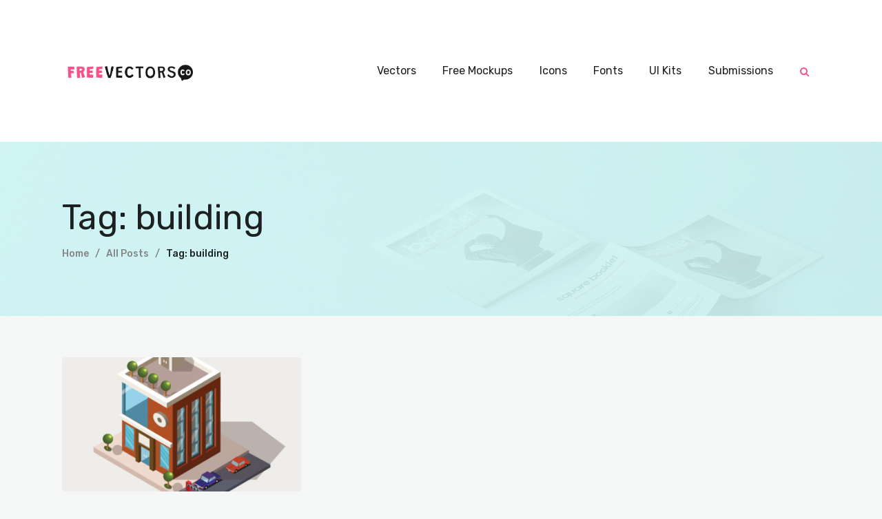

--- FILE ---
content_type: text/html; charset=UTF-8
request_url: https://freevectors.co/tag/building/
body_size: 19434
content:
<!DOCTYPE html>
<html lang="en-US" class="no-js
									 scheme_default										">
<head>
			<meta charset="UTF-8">
		<meta name="viewport" content="width=device-width, initial-scale=1, maximum-scale=1">
		<meta name="format-detection" content="telephone=no">
		<link rel="profile" href="//gmpg.org/xfn/11">
		<meta name='robots' content='index, follow, max-image-preview:large, max-snippet:-1, max-video-preview:-1' />
<meta name="dlm-version" content="4.8.10">
	<!-- This site is optimized with the Yoast SEO plugin v21.1 - https://yoast.com/wordpress/plugins/seo/ -->
	<title>building Archives - FreeVectors</title>
	<link rel="canonical" href="https://freevectors.co/tag/building/" />
	<meta property="og:locale" content="en_US" />
	<meta property="og:type" content="article" />
	<meta property="og:title" content="building Archives - FreeVectors" />
	<meta property="og:url" content="https://freevectors.co/tag/building/" />
	<meta property="og:site_name" content="FreeVectors" />
	<meta property="og:image" content="https://freevectors.co/wp-content/uploads/2023/09/re-banner-9-copyright22.png" />
	<meta property="og:image:width" content="283" />
	<meta property="og:image:height" content="280" />
	<meta property="og:image:type" content="image/png" />
	<meta name="twitter:card" content="summary_large_image" />
	<meta name="twitter:site" content="@freevectors_co" />
	<script type="application/ld+json" class="yoast-schema-graph">{"@context":"https://schema.org","@graph":[{"@type":"CollectionPage","@id":"https://freevectors.co/tag/building/","url":"https://freevectors.co/tag/building/","name":"building Archives - FreeVectors","isPartOf":{"@id":"https://freevectors.co/#website"},"primaryImageOfPage":{"@id":"https://freevectors.co/tag/building/#primaryimage"},"image":{"@id":"https://freevectors.co/tag/building/#primaryimage"},"thumbnailUrl":"https://freevectors.co/wp-content/uploads/2023/09/3D-Building-Vector-Design.jpg","breadcrumb":{"@id":"https://freevectors.co/tag/building/#breadcrumb"},"inLanguage":"en-US"},{"@type":"ImageObject","inLanguage":"en-US","@id":"https://freevectors.co/tag/building/#primaryimage","url":"https://freevectors.co/wp-content/uploads/2023/09/3D-Building-Vector-Design.jpg","contentUrl":"https://freevectors.co/wp-content/uploads/2023/09/3D-Building-Vector-Design.jpg","width":1136,"height":936,"caption":"3D Building Vector Design"},{"@type":"BreadcrumbList","@id":"https://freevectors.co/tag/building/#breadcrumb","itemListElement":[{"@type":"ListItem","position":1,"name":"Home","item":"https://freevectors.co/"},{"@type":"ListItem","position":2,"name":"building"}]},{"@type":"WebSite","@id":"https://freevectors.co/#website","url":"https://freevectors.co/","name":"FreeVectors","description":"Freebie Vectors and Clip Art","publisher":{"@id":"https://freevectors.co/#organization"},"potentialAction":[{"@type":"SearchAction","target":{"@type":"EntryPoint","urlTemplate":"https://freevectors.co/?s={search_term_string}"},"query-input":"required name=search_term_string"}],"inLanguage":"en-US"},{"@type":"Organization","@id":"https://freevectors.co/#organization","name":"FreeVectors","url":"https://freevectors.co/","logo":{"@type":"ImageObject","inLanguage":"en-US","@id":"https://freevectors.co/#/schema/logo/image/","url":"https://freevectors.co/wp-content/uploads/2023/09/re-banner-9-copyright22.png","contentUrl":"https://freevectors.co/wp-content/uploads/2023/09/re-banner-9-copyright22.png","width":283,"height":280,"caption":"FreeVectors"},"image":{"@id":"https://freevectors.co/#/schema/logo/image/"},"sameAs":["https://www.facebook.com/FreeVectors/","https://twitter.com/freevectors_co"]}]}</script>
	<!-- / Yoast SEO plugin. -->


<link rel='dns-prefetch' href='//www.googletagmanager.com' />
<link rel='dns-prefetch' href='//fonts.googleapis.com' />
<link rel="alternate" type="application/rss+xml" title="FreeVectors &raquo; Feed" href="https://freevectors.co/feed/" />
<link rel="alternate" type="application/rss+xml" title="FreeVectors &raquo; Comments Feed" href="https://freevectors.co/comments/feed/" />
<link rel="alternate" type="application/rss+xml" title="FreeVectors &raquo; building Tag Feed" href="https://freevectors.co/tag/building/feed/" />
			<meta property="og:type" content="website" />
			<meta property="og:site_name" content="FreeVectors" />
			<meta property="og:description" content="Freebie Vectors and Clip Art" />
							<meta property="og:image" content="https://freevectors.co/wp-content/uploads/2019/12/freevectorscologo1.png" />
				<style id='wp-img-auto-sizes-contain-inline-css' type='text/css'>
img:is([sizes=auto i],[sizes^="auto," i]){contain-intrinsic-size:3000px 1500px}
/*# sourceURL=wp-img-auto-sizes-contain-inline-css */
</style>
<link property="stylesheet" rel='stylesheet' id='trx_addons-icons-css' href='https://freevectors.co/wp-content/plugins/trx_addons/css/font-icons/css/trx_addons_icons.css' type='text/css' media='all' />
<style id='wp-emoji-styles-inline-css' type='text/css'>

	img.wp-smiley, img.emoji {
		display: inline !important;
		border: none !important;
		box-shadow: none !important;
		height: 1em !important;
		width: 1em !important;
		margin: 0 0.07em !important;
		vertical-align: -0.1em !important;
		background: none !important;
		padding: 0 !important;
	}
/*# sourceURL=wp-emoji-styles-inline-css */
</style>
<link property="stylesheet" rel='stylesheet' id='contact-form-7-css' href='https://freevectors.co/wp-content/plugins/contact-form-7/includes/css/styles.css?ver=5.8' type='text/css' media='all' />
<link property="stylesheet" rel='stylesheet' id='magnific-popup-css' href='https://freevectors.co/wp-content/plugins/trx_addons/js/magnific/magnific-popup.min.css' type='text/css' media='all' />
<link property="stylesheet" rel='stylesheet' id='twenty20-style-css' href='https://freevectors.co/wp-content/plugins/twenty20/assets/css/twenty20.css?ver=1.6.4' type='text/css' media='all' />
<link property="stylesheet" rel='stylesheet' id='woocommerce-layout-css' href='https://freevectors.co/wp-content/plugins/woocommerce/assets/css/woocommerce-layout.css?ver=8.1.3' type='text/css' media='all' />
<link property="stylesheet" rel='stylesheet' id='woocommerce-smallscreen-css' href='https://freevectors.co/wp-content/plugins/woocommerce/assets/css/woocommerce-smallscreen.css?ver=8.1.3' type='text/css' media='only screen and (max-width: 768px)' />
<link property="stylesheet" rel='stylesheet' id='woocommerce-general-css' href='https://freevectors.co/wp-content/plugins/woocommerce/assets/css/woocommerce.css?ver=8.1.3' type='text/css' media='all' />
<style id='woocommerce-inline-inline-css' type='text/css'>
.woocommerce form .form-row .required { visibility: visible; }
/*# sourceURL=woocommerce-inline-inline-css */
</style>
<link property="stylesheet" rel='stylesheet' id='chit-club-parent-style-css' href='https://freevectors.co/wp-content/themes/fribbo/style.css?ver=6.9' type='text/css' media='all' />
<link property="stylesheet" rel='stylesheet' id='trx_addons-css' href='https://freevectors.co/wp-content/plugins/trx_addons/css/__styles.css' type='text/css' media='all' />
<link property="stylesheet" rel='stylesheet' id='trx_addons-animations-css' href='https://freevectors.co/wp-content/plugins/trx_addons/css/trx_addons.animations.css' type='text/css' media='all' />
<link property="stylesheet" rel='stylesheet' id='elementor-icons-css' href='https://freevectors.co/wp-content/plugins/elementor/assets/lib/eicons/css/elementor-icons.min.css?ver=5.23.0' type='text/css' media='all' />
<link property="stylesheet" rel='stylesheet' id='elementor-frontend-css' href='https://freevectors.co/wp-content/plugins/elementor/assets/css/frontend-lite.min.css?ver=3.16.3' type='text/css' media='all' />
<link property="stylesheet" rel='stylesheet' id='swiper-css' href='https://freevectors.co/wp-content/plugins/elementor/assets/lib/swiper/v8/css/swiper.min.css?ver=8.4.5' type='text/css' media='all' />
<link property="stylesheet" rel='stylesheet' id='elementor-post-3019-css' href='https://freevectors.co/wp-content/uploads/elementor/css/post-3019.css?ver=1694971783' type='text/css' media='all' />
<link property="stylesheet" rel='stylesheet' id='google-fonts-1-css' href='https://fonts.googleapis.com/css?family=Roboto%3A100%2C100italic%2C200%2C200italic%2C300%2C300italic%2C400%2C400italic%2C500%2C500italic%2C600%2C600italic%2C700%2C700italic%2C800%2C800italic%2C900%2C900italic%7CRoboto+Slab%3A100%2C100italic%2C200%2C200italic%2C300%2C300italic%2C400%2C400italic%2C500%2C500italic%2C600%2C600italic%2C700%2C700italic%2C800%2C800italic%2C900%2C900italic&#038;display=swap&#038;ver=6.9' type='text/css' media='all' />
<link property="stylesheet" rel='stylesheet' id='wpgdprc-front-css-css' href='https://freevectors.co/wp-content/plugins/wp-gdpr-compliance/Assets/css/front.css?ver=1694945544' type='text/css' media='all' />
<style id='wpgdprc-front-css-inline-css' type='text/css'>
:root{--wp-gdpr--bar--background-color: #000000;--wp-gdpr--bar--color: #ffffff;--wp-gdpr--button--background-color: #000000;--wp-gdpr--button--background-color--darken: #000000;--wp-gdpr--button--color: #ffffff;}
/*# sourceURL=wpgdprc-front-css-inline-css */
</style>
<link property="stylesheet" rel='stylesheet' id='fribbo-font-google_fonts-css' href='https://fonts.googleapis.com/css?family=Rubik:300,300i,400,400i,500,500i,700,700i,900,900i&#038;subset=latin,latin-ext' type='text/css' media='all' />
<link property="stylesheet" rel='stylesheet' id='fontello-icons-css' href='https://freevectors.co/wp-content/themes/fribbo/css/font-icons/css/fontello.css' type='text/css' media='all' />
<link property="stylesheet" rel='stylesheet' id='fribbo-main-css' href='https://freevectors.co/wp-content/themes/fribbo/style.css' type='text/css' media='all' />
<link property="stylesheet" rel='stylesheet' id='mediaelement-css' href='https://freevectors.co/wp-includes/js/mediaelement/mediaelementplayer-legacy.min.css?ver=4.2.17' type='text/css' media='all' />
<link property="stylesheet" rel='stylesheet' id='wp-mediaelement-css' href='https://freevectors.co/wp-includes/js/mediaelement/wp-mediaelement.min.css?ver=6.9' type='text/css' media='all' />
<link property="stylesheet" rel='stylesheet' id='fribbo-skin-default-css' href='https://freevectors.co/wp-content/themes/fribbo/skins/default/css/style.css' type='text/css' media='all' />
<link property="stylesheet" rel='stylesheet' id='fribbo-plugins-css' href='https://freevectors.co/wp-content/themes/fribbo/skins/default/css/__plugins.css' type='text/css' media='all' />
<link property="stylesheet" rel='stylesheet' id='fribbo-custom-css' href='https://freevectors.co/wp-content/themes/fribbo/skins/default/css/__custom.css' type='text/css' media='all' />
<link property="stylesheet" rel='stylesheet' id='fribbo-color-default-css' href='https://freevectors.co/wp-content/themes/fribbo/skins/default/css/__colors-default.css' type='text/css' media='all' />
<link property="stylesheet" rel='stylesheet' id='fribbo-color-dark-css' href='https://freevectors.co/wp-content/themes/fribbo/skins/default/css/__colors-dark.css' type='text/css' media='all' />
<link property="stylesheet" rel='stylesheet' id='fribbo-child-css' href='https://freevectors.co/wp-content/themes/fribbo-child/style.css' type='text/css' media='all' />
<link property="stylesheet" rel='stylesheet' id='trx_addons-responsive-css' href='https://freevectors.co/wp-content/plugins/trx_addons/css/__responsive.css' type='text/css' media='(max-width:1439px)' />
<link property="stylesheet" rel='stylesheet' id='fribbo-responsive-css' href='https://freevectors.co/wp-content/themes/fribbo/skins/default/css/__responsive.css' type='text/css' media='all' />
<link rel="preconnect" href="https://fonts.gstatic.com/" crossorigin><script type="text/javascript" src="https://freevectors.co/wp-includes/js/jquery/jquery.min.js?ver=3.7.1" id="jquery-core-js"></script>
<script type="text/javascript" src="https://freevectors.co/wp-includes/js/jquery/jquery-migrate.min.js?ver=3.4.1" id="jquery-migrate-js"></script>
<link rel="https://api.w.org/" href="https://freevectors.co/wp-json/" /><link rel="alternate" title="JSON" type="application/json" href="https://freevectors.co/wp-json/wp/v2/tags/566" /><link rel="EditURI" type="application/rsd+xml" title="RSD" href="https://freevectors.co/xmlrpc.php?rsd" />
<meta name="generator" content="WordPress 6.9" />
<meta name="generator" content="WooCommerce 8.1.3" />
<meta name="generator" content="Site Kit by Google 1.109.0" />	<noscript><style>.woocommerce-product-gallery{ opacity: 1 !important; }</style></noscript>
	<meta name="generator" content="Elementor 3.16.3; features: e_dom_optimization, e_optimized_assets_loading, e_optimized_css_loading, additional_custom_breakpoints; settings: css_print_method-external, google_font-enabled, font_display-swap">
<style type="text/css">.recentcomments a{display:inline !important;padding:0 !important;margin:0 !important;}</style><meta name="generator" content="Powered by Slider Revolution 6.6.13 - responsive, Mobile-Friendly Slider Plugin for WordPress with comfortable drag and drop interface." />
<link rel="icon" href="https://freevectors.co/wp-content/uploads/2023/09/cropped-Untitled-1fav-32x32.png" sizes="32x32" />
<link rel="icon" href="https://freevectors.co/wp-content/uploads/2023/09/cropped-Untitled-1fav-192x192.png" sizes="192x192" />
<link rel="apple-touch-icon" href="https://freevectors.co/wp-content/uploads/2023/09/cropped-Untitled-1fav-180x180.png" />
<meta name="msapplication-TileImage" content="https://freevectors.co/wp-content/uploads/2023/09/cropped-Untitled-1fav-270x270.png" />
<script>function setREVStartSize(e){
			//window.requestAnimationFrame(function() {
				window.RSIW = window.RSIW===undefined ? window.innerWidth : window.RSIW;
				window.RSIH = window.RSIH===undefined ? window.innerHeight : window.RSIH;
				try {
					var pw = document.getElementById(e.c).parentNode.offsetWidth,
						newh;
					pw = pw===0 || isNaN(pw) || (e.l=="fullwidth" || e.layout=="fullwidth") ? window.RSIW : pw;
					e.tabw = e.tabw===undefined ? 0 : parseInt(e.tabw);
					e.thumbw = e.thumbw===undefined ? 0 : parseInt(e.thumbw);
					e.tabh = e.tabh===undefined ? 0 : parseInt(e.tabh);
					e.thumbh = e.thumbh===undefined ? 0 : parseInt(e.thumbh);
					e.tabhide = e.tabhide===undefined ? 0 : parseInt(e.tabhide);
					e.thumbhide = e.thumbhide===undefined ? 0 : parseInt(e.thumbhide);
					e.mh = e.mh===undefined || e.mh=="" || e.mh==="auto" ? 0 : parseInt(e.mh,0);
					if(e.layout==="fullscreen" || e.l==="fullscreen")
						newh = Math.max(e.mh,window.RSIH);
					else{
						e.gw = Array.isArray(e.gw) ? e.gw : [e.gw];
						for (var i in e.rl) if (e.gw[i]===undefined || e.gw[i]===0) e.gw[i] = e.gw[i-1];
						e.gh = e.el===undefined || e.el==="" || (Array.isArray(e.el) && e.el.length==0)? e.gh : e.el;
						e.gh = Array.isArray(e.gh) ? e.gh : [e.gh];
						for (var i in e.rl) if (e.gh[i]===undefined || e.gh[i]===0) e.gh[i] = e.gh[i-1];
											
						var nl = new Array(e.rl.length),
							ix = 0,
							sl;
						e.tabw = e.tabhide>=pw ? 0 : e.tabw;
						e.thumbw = e.thumbhide>=pw ? 0 : e.thumbw;
						e.tabh = e.tabhide>=pw ? 0 : e.tabh;
						e.thumbh = e.thumbhide>=pw ? 0 : e.thumbh;
						for (var i in e.rl) nl[i] = e.rl[i]<window.RSIW ? 0 : e.rl[i];
						sl = nl[0];
						for (var i in nl) if (sl>nl[i] && nl[i]>0) { sl = nl[i]; ix=i;}
						var m = pw>(e.gw[ix]+e.tabw+e.thumbw) ? 1 : (pw-(e.tabw+e.thumbw)) / (e.gw[ix]);
						newh =  (e.gh[ix] * m) + (e.tabh + e.thumbh);
					}
					var el = document.getElementById(e.c);
					if (el!==null && el) el.style.height = newh+"px";
					el = document.getElementById(e.c+"_wrapper");
					if (el!==null && el) {
						el.style.height = newh+"px";
						el.style.display = "block";
					}
				} catch(e){
					console.log("Failure at Presize of Slider:" + e)
				}
			//});
		  };</script>
		<style type="text/css" id="wp-custom-css">
			.page_content_wrap {
    padding-top: 60px;
    padding-bottom: 60px;
}

.single_style_in-above.post_header_wrap .post_header + .post_featured {
    margin-top: 2.4em;
	background: white;
    padding: 19px 19px 14px;
}

.download-button { 
	border: 0px solid #0086b2; 
}		</style>
		<style id='global-styles-inline-css' type='text/css'>
:root{--wp--preset--aspect-ratio--square: 1;--wp--preset--aspect-ratio--4-3: 4/3;--wp--preset--aspect-ratio--3-4: 3/4;--wp--preset--aspect-ratio--3-2: 3/2;--wp--preset--aspect-ratio--2-3: 2/3;--wp--preset--aspect-ratio--16-9: 16/9;--wp--preset--aspect-ratio--9-16: 9/16;--wp--preset--color--black: #000000;--wp--preset--color--cyan-bluish-gray: #abb8c3;--wp--preset--color--white: #ffffff;--wp--preset--color--pale-pink: #f78da7;--wp--preset--color--vivid-red: #cf2e2e;--wp--preset--color--luminous-vivid-orange: #ff6900;--wp--preset--color--luminous-vivid-amber: #fcb900;--wp--preset--color--light-green-cyan: #7bdcb5;--wp--preset--color--vivid-green-cyan: #00d084;--wp--preset--color--pale-cyan-blue: #8ed1fc;--wp--preset--color--vivid-cyan-blue: #0693e3;--wp--preset--color--vivid-purple: #9b51e0;--wp--preset--color--bg-color: #f5f7f7;--wp--preset--color--bd-color: #e5e8e8;--wp--preset--color--text-dark: #1D2020;--wp--preset--color--text-light: #5f5f5f;--wp--preset--color--text-link: #f75389;--wp--preset--color--text-hover: #1D2020;--wp--preset--color--text-link-2: #0dbfbf;--wp--preset--color--text-hover-2: #1D2020;--wp--preset--color--text-link-3: #ddb837;--wp--preset--color--text-hover-3: #eec432;--wp--preset--gradient--vivid-cyan-blue-to-vivid-purple: linear-gradient(135deg,rgb(6,147,227) 0%,rgb(155,81,224) 100%);--wp--preset--gradient--light-green-cyan-to-vivid-green-cyan: linear-gradient(135deg,rgb(122,220,180) 0%,rgb(0,208,130) 100%);--wp--preset--gradient--luminous-vivid-amber-to-luminous-vivid-orange: linear-gradient(135deg,rgb(252,185,0) 0%,rgb(255,105,0) 100%);--wp--preset--gradient--luminous-vivid-orange-to-vivid-red: linear-gradient(135deg,rgb(255,105,0) 0%,rgb(207,46,46) 100%);--wp--preset--gradient--very-light-gray-to-cyan-bluish-gray: linear-gradient(135deg,rgb(238,238,238) 0%,rgb(169,184,195) 100%);--wp--preset--gradient--cool-to-warm-spectrum: linear-gradient(135deg,rgb(74,234,220) 0%,rgb(151,120,209) 20%,rgb(207,42,186) 40%,rgb(238,44,130) 60%,rgb(251,105,98) 80%,rgb(254,248,76) 100%);--wp--preset--gradient--blush-light-purple: linear-gradient(135deg,rgb(255,206,236) 0%,rgb(152,150,240) 100%);--wp--preset--gradient--blush-bordeaux: linear-gradient(135deg,rgb(254,205,165) 0%,rgb(254,45,45) 50%,rgb(107,0,62) 100%);--wp--preset--gradient--luminous-dusk: linear-gradient(135deg,rgb(255,203,112) 0%,rgb(199,81,192) 50%,rgb(65,88,208) 100%);--wp--preset--gradient--pale-ocean: linear-gradient(135deg,rgb(255,245,203) 0%,rgb(182,227,212) 50%,rgb(51,167,181) 100%);--wp--preset--gradient--electric-grass: linear-gradient(135deg,rgb(202,248,128) 0%,rgb(113,206,126) 100%);--wp--preset--gradient--midnight: linear-gradient(135deg,rgb(2,3,129) 0%,rgb(40,116,252) 100%);--wp--preset--font-size--small: 13px;--wp--preset--font-size--medium: 20px;--wp--preset--font-size--large: 36px;--wp--preset--font-size--x-large: 42px;--wp--preset--spacing--20: 0.44rem;--wp--preset--spacing--30: 0.67rem;--wp--preset--spacing--40: 1rem;--wp--preset--spacing--50: 1.5rem;--wp--preset--spacing--60: 2.25rem;--wp--preset--spacing--70: 3.38rem;--wp--preset--spacing--80: 5.06rem;--wp--preset--shadow--natural: 6px 6px 9px rgba(0, 0, 0, 0.2);--wp--preset--shadow--deep: 12px 12px 50px rgba(0, 0, 0, 0.4);--wp--preset--shadow--sharp: 6px 6px 0px rgba(0, 0, 0, 0.2);--wp--preset--shadow--outlined: 6px 6px 0px -3px rgb(255, 255, 255), 6px 6px rgb(0, 0, 0);--wp--preset--shadow--crisp: 6px 6px 0px rgb(0, 0, 0);}:where(.is-layout-flex){gap: 0.5em;}:where(.is-layout-grid){gap: 0.5em;}body .is-layout-flex{display: flex;}.is-layout-flex{flex-wrap: wrap;align-items: center;}.is-layout-flex > :is(*, div){margin: 0;}body .is-layout-grid{display: grid;}.is-layout-grid > :is(*, div){margin: 0;}:where(.wp-block-columns.is-layout-flex){gap: 2em;}:where(.wp-block-columns.is-layout-grid){gap: 2em;}:where(.wp-block-post-template.is-layout-flex){gap: 1.25em;}:where(.wp-block-post-template.is-layout-grid){gap: 1.25em;}.has-black-color{color: var(--wp--preset--color--black) !important;}.has-cyan-bluish-gray-color{color: var(--wp--preset--color--cyan-bluish-gray) !important;}.has-white-color{color: var(--wp--preset--color--white) !important;}.has-pale-pink-color{color: var(--wp--preset--color--pale-pink) !important;}.has-vivid-red-color{color: var(--wp--preset--color--vivid-red) !important;}.has-luminous-vivid-orange-color{color: var(--wp--preset--color--luminous-vivid-orange) !important;}.has-luminous-vivid-amber-color{color: var(--wp--preset--color--luminous-vivid-amber) !important;}.has-light-green-cyan-color{color: var(--wp--preset--color--light-green-cyan) !important;}.has-vivid-green-cyan-color{color: var(--wp--preset--color--vivid-green-cyan) !important;}.has-pale-cyan-blue-color{color: var(--wp--preset--color--pale-cyan-blue) !important;}.has-vivid-cyan-blue-color{color: var(--wp--preset--color--vivid-cyan-blue) !important;}.has-vivid-purple-color{color: var(--wp--preset--color--vivid-purple) !important;}.has-black-background-color{background-color: var(--wp--preset--color--black) !important;}.has-cyan-bluish-gray-background-color{background-color: var(--wp--preset--color--cyan-bluish-gray) !important;}.has-white-background-color{background-color: var(--wp--preset--color--white) !important;}.has-pale-pink-background-color{background-color: var(--wp--preset--color--pale-pink) !important;}.has-vivid-red-background-color{background-color: var(--wp--preset--color--vivid-red) !important;}.has-luminous-vivid-orange-background-color{background-color: var(--wp--preset--color--luminous-vivid-orange) !important;}.has-luminous-vivid-amber-background-color{background-color: var(--wp--preset--color--luminous-vivid-amber) !important;}.has-light-green-cyan-background-color{background-color: var(--wp--preset--color--light-green-cyan) !important;}.has-vivid-green-cyan-background-color{background-color: var(--wp--preset--color--vivid-green-cyan) !important;}.has-pale-cyan-blue-background-color{background-color: var(--wp--preset--color--pale-cyan-blue) !important;}.has-vivid-cyan-blue-background-color{background-color: var(--wp--preset--color--vivid-cyan-blue) !important;}.has-vivid-purple-background-color{background-color: var(--wp--preset--color--vivid-purple) !important;}.has-black-border-color{border-color: var(--wp--preset--color--black) !important;}.has-cyan-bluish-gray-border-color{border-color: var(--wp--preset--color--cyan-bluish-gray) !important;}.has-white-border-color{border-color: var(--wp--preset--color--white) !important;}.has-pale-pink-border-color{border-color: var(--wp--preset--color--pale-pink) !important;}.has-vivid-red-border-color{border-color: var(--wp--preset--color--vivid-red) !important;}.has-luminous-vivid-orange-border-color{border-color: var(--wp--preset--color--luminous-vivid-orange) !important;}.has-luminous-vivid-amber-border-color{border-color: var(--wp--preset--color--luminous-vivid-amber) !important;}.has-light-green-cyan-border-color{border-color: var(--wp--preset--color--light-green-cyan) !important;}.has-vivid-green-cyan-border-color{border-color: var(--wp--preset--color--vivid-green-cyan) !important;}.has-pale-cyan-blue-border-color{border-color: var(--wp--preset--color--pale-cyan-blue) !important;}.has-vivid-cyan-blue-border-color{border-color: var(--wp--preset--color--vivid-cyan-blue) !important;}.has-vivid-purple-border-color{border-color: var(--wp--preset--color--vivid-purple) !important;}.has-vivid-cyan-blue-to-vivid-purple-gradient-background{background: var(--wp--preset--gradient--vivid-cyan-blue-to-vivid-purple) !important;}.has-light-green-cyan-to-vivid-green-cyan-gradient-background{background: var(--wp--preset--gradient--light-green-cyan-to-vivid-green-cyan) !important;}.has-luminous-vivid-amber-to-luminous-vivid-orange-gradient-background{background: var(--wp--preset--gradient--luminous-vivid-amber-to-luminous-vivid-orange) !important;}.has-luminous-vivid-orange-to-vivid-red-gradient-background{background: var(--wp--preset--gradient--luminous-vivid-orange-to-vivid-red) !important;}.has-very-light-gray-to-cyan-bluish-gray-gradient-background{background: var(--wp--preset--gradient--very-light-gray-to-cyan-bluish-gray) !important;}.has-cool-to-warm-spectrum-gradient-background{background: var(--wp--preset--gradient--cool-to-warm-spectrum) !important;}.has-blush-light-purple-gradient-background{background: var(--wp--preset--gradient--blush-light-purple) !important;}.has-blush-bordeaux-gradient-background{background: var(--wp--preset--gradient--blush-bordeaux) !important;}.has-luminous-dusk-gradient-background{background: var(--wp--preset--gradient--luminous-dusk) !important;}.has-pale-ocean-gradient-background{background: var(--wp--preset--gradient--pale-ocean) !important;}.has-electric-grass-gradient-background{background: var(--wp--preset--gradient--electric-grass) !important;}.has-midnight-gradient-background{background: var(--wp--preset--gradient--midnight) !important;}.has-small-font-size{font-size: var(--wp--preset--font-size--small) !important;}.has-medium-font-size{font-size: var(--wp--preset--font-size--medium) !important;}.has-large-font-size{font-size: var(--wp--preset--font-size--large) !important;}.has-x-large-font-size{font-size: var(--wp--preset--font-size--x-large) !important;}
/*# sourceURL=global-styles-inline-css */
</style>
<link property="stylesheet" rel='stylesheet' id='elementor-post-28-css' href='https://freevectors.co/wp-content/uploads/elementor/css/post-28.css?ver=1694973612' type='text/css' media='all' />
<link property="stylesheet" rel='stylesheet' id='elementor-post-1062-css' href='https://freevectors.co/wp-content/uploads/elementor/css/post-1062.css?ver=1695562462' type='text/css' media='all' />
<link property="stylesheet" rel='stylesheet' id='trx_addons-widget_contacts-css' href='https://freevectors.co/wp-content/plugins/trx_addons/components/widgets/contacts/contacts.css' type='text/css' media='all' />
<link property="stylesheet" rel='stylesheet' id='e-animations-css' href='https://freevectors.co/wp-content/plugins/elementor/assets/lib/animations/animations.min.css?ver=3.16.3' type='text/css' media='all' />
<link property="stylesheet" rel='stylesheet' id='elementor-icons-shared-0-css' href='https://freevectors.co/wp-content/plugins/elementor/assets/lib/font-awesome/css/fontawesome.min.css?ver=5.15.3' type='text/css' media='all' />
<link property="stylesheet" rel='stylesheet' id='elementor-icons-fa-brands-css' href='https://freevectors.co/wp-content/plugins/elementor/assets/lib/font-awesome/css/brands.min.css?ver=5.15.3' type='text/css' media='all' />
<link property="stylesheet" rel='stylesheet' id='rs-plugin-settings-css' href='https://freevectors.co/wp-content/plugins/revslider/public/assets/css/rs6.css?ver=6.6.13' type='text/css' media='all' />
<style id='rs-plugin-settings-inline-css' type='text/css'>
#rs-demo-id {}
/*# sourceURL=rs-plugin-settings-inline-css */
</style>
<link property="stylesheet" rel='stylesheet' id='trx_addons-sc_content-css' href='https://freevectors.co/wp-content/plugins/trx_addons/components/shortcodes/content/content.css' type='text/css' media='all' />
<link property="stylesheet" rel='stylesheet' id='trx_addons-sc_content-responsive-css' href='https://freevectors.co/wp-content/plugins/trx_addons/components/shortcodes/content/content.responsive.css' type='text/css' media='(max-width:1439px)' />

<style type="text/css" id="trx_addons-inline-styles-inline-css">.trx_addons_inline_670697899 img.logo_image{max-height:41px;}.extended_taxonomy_custom_1564621124 {background-color: #938ae5;}.extended_taxonomy_custom_1564621124 .trx_addons_extended_taxonomy_icon {background-color: #938ae5;}.extended_taxonomy_custom_1455928170 {background-color: #938ae5;}.extended_taxonomy_custom_1455928170 .trx_addons_extended_taxonomy_icon {background-color: #938ae5;}.trx_addons_inline_1142196654 img.logo_image{max-height:41px;}</style>
<style>/*! elementor - v3.16.0 - 14-09-2023 */
.elementor-column .elementor-spacer-inner{height:var(--spacer-size)}.e-con{--container-widget-width:100%}.e-con-inner>.elementor-widget-spacer,.e-con>.elementor-widget-spacer{width:var(--container-widget-width,var(--spacer-size));--align-self:var(--container-widget-align-self,initial);--flex-shrink:0}.e-con-inner>.elementor-widget-spacer>.elementor-widget-container,.e-con>.elementor-widget-spacer>.elementor-widget-container{height:100%;width:100%}.e-con-inner>.elementor-widget-spacer>.elementor-widget-container>.elementor-spacer,.e-con>.elementor-widget-spacer>.elementor-widget-container>.elementor-spacer{height:100%}.e-con-inner>.elementor-widget-spacer>.elementor-widget-container>.elementor-spacer>.elementor-spacer-inner,.e-con>.elementor-widget-spacer>.elementor-widget-container>.elementor-spacer>.elementor-spacer-inner{height:var(--container-widget-height,var(--spacer-size))}.e-con-inner>.elementor-widget-spacer.elementor-widget-empty,.e-con>.elementor-widget-spacer.elementor-widget-empty{position:relative;min-height:22px;min-width:22px}.e-con-inner>.elementor-widget-spacer.elementor-widget-empty .elementor-widget-empty-icon,.e-con>.elementor-widget-spacer.elementor-widget-empty .elementor-widget-empty-icon{position:absolute;top:0;bottom:0;left:0;right:0;margin:auto;padding:0;width:22px;height:22px}</style>
<style>/*! elementor - v3.16.0 - 14-09-2023 */
.elementor-widget-text-editor.elementor-drop-cap-view-stacked .elementor-drop-cap{background-color:#69727d;color:#fff}.elementor-widget-text-editor.elementor-drop-cap-view-framed .elementor-drop-cap{color:#69727d;border:3px solid;background-color:transparent}.elementor-widget-text-editor:not(.elementor-drop-cap-view-default) .elementor-drop-cap{margin-top:8px}.elementor-widget-text-editor:not(.elementor-drop-cap-view-default) .elementor-drop-cap-letter{width:1em;height:1em}.elementor-widget-text-editor .elementor-drop-cap{float:left;text-align:center;line-height:1;font-size:50px}.elementor-widget-text-editor .elementor-drop-cap-letter{display:inline-block}</style>
<style>/*! elementor - v3.16.0 - 14-09-2023 */
.elementor-widget-social-icons.elementor-grid-0 .elementor-widget-container,.elementor-widget-social-icons.elementor-grid-mobile-0 .elementor-widget-container,.elementor-widget-social-icons.elementor-grid-tablet-0 .elementor-widget-container{line-height:1;font-size:0}.elementor-widget-social-icons:not(.elementor-grid-0):not(.elementor-grid-tablet-0):not(.elementor-grid-mobile-0) .elementor-grid{display:inline-grid}.elementor-widget-social-icons .elementor-grid{grid-column-gap:var(--grid-column-gap,5px);grid-row-gap:var(--grid-row-gap,5px);grid-template-columns:var(--grid-template-columns);justify-content:var(--justify-content,center);justify-items:var(--justify-content,center)}.elementor-icon.elementor-social-icon{font-size:var(--icon-size,25px);line-height:var(--icon-size,25px);width:calc(var(--icon-size, 25px) + (2 * var(--icon-padding, .5em)));height:calc(var(--icon-size, 25px) + (2 * var(--icon-padding, .5em)))}.elementor-social-icon{--e-social-icon-icon-color:#fff;display:inline-flex;background-color:#69727d;align-items:center;justify-content:center;text-align:center;cursor:pointer}.elementor-social-icon i{color:var(--e-social-icon-icon-color)}.elementor-social-icon svg{fill:var(--e-social-icon-icon-color)}.elementor-social-icon:last-child{margin:0}.elementor-social-icon:hover{opacity:.9;color:#fff}.elementor-social-icon-android{background-color:#a4c639}.elementor-social-icon-apple{background-color:#999}.elementor-social-icon-behance{background-color:#1769ff}.elementor-social-icon-bitbucket{background-color:#205081}.elementor-social-icon-codepen{background-color:#000}.elementor-social-icon-delicious{background-color:#39f}.elementor-social-icon-deviantart{background-color:#05cc47}.elementor-social-icon-digg{background-color:#005be2}.elementor-social-icon-dribbble{background-color:#ea4c89}.elementor-social-icon-elementor{background-color:#d30c5c}.elementor-social-icon-envelope{background-color:#ea4335}.elementor-social-icon-facebook,.elementor-social-icon-facebook-f{background-color:#3b5998}.elementor-social-icon-flickr{background-color:#0063dc}.elementor-social-icon-foursquare{background-color:#2d5be3}.elementor-social-icon-free-code-camp,.elementor-social-icon-freecodecamp{background-color:#006400}.elementor-social-icon-github{background-color:#333}.elementor-social-icon-gitlab{background-color:#e24329}.elementor-social-icon-globe{background-color:#69727d}.elementor-social-icon-google-plus,.elementor-social-icon-google-plus-g{background-color:#dd4b39}.elementor-social-icon-houzz{background-color:#7ac142}.elementor-social-icon-instagram{background-color:#262626}.elementor-social-icon-jsfiddle{background-color:#487aa2}.elementor-social-icon-link{background-color:#818a91}.elementor-social-icon-linkedin,.elementor-social-icon-linkedin-in{background-color:#0077b5}.elementor-social-icon-medium{background-color:#00ab6b}.elementor-social-icon-meetup{background-color:#ec1c40}.elementor-social-icon-mixcloud{background-color:#273a4b}.elementor-social-icon-odnoklassniki{background-color:#f4731c}.elementor-social-icon-pinterest{background-color:#bd081c}.elementor-social-icon-product-hunt{background-color:#da552f}.elementor-social-icon-reddit{background-color:#ff4500}.elementor-social-icon-rss{background-color:#f26522}.elementor-social-icon-shopping-cart{background-color:#4caf50}.elementor-social-icon-skype{background-color:#00aff0}.elementor-social-icon-slideshare{background-color:#0077b5}.elementor-social-icon-snapchat{background-color:#fffc00}.elementor-social-icon-soundcloud{background-color:#f80}.elementor-social-icon-spotify{background-color:#2ebd59}.elementor-social-icon-stack-overflow{background-color:#fe7a15}.elementor-social-icon-steam{background-color:#00adee}.elementor-social-icon-stumbleupon{background-color:#eb4924}.elementor-social-icon-telegram{background-color:#2ca5e0}.elementor-social-icon-thumb-tack{background-color:#1aa1d8}.elementor-social-icon-tripadvisor{background-color:#589442}.elementor-social-icon-tumblr{background-color:#35465c}.elementor-social-icon-twitch{background-color:#6441a5}.elementor-social-icon-twitter{background-color:#1da1f2}.elementor-social-icon-viber{background-color:#665cac}.elementor-social-icon-vimeo{background-color:#1ab7ea}.elementor-social-icon-vk{background-color:#45668e}.elementor-social-icon-weibo{background-color:#dd2430}.elementor-social-icon-weixin{background-color:#31a918}.elementor-social-icon-whatsapp{background-color:#25d366}.elementor-social-icon-wordpress{background-color:#21759b}.elementor-social-icon-xing{background-color:#026466}.elementor-social-icon-yelp{background-color:#af0606}.elementor-social-icon-youtube{background-color:#cd201f}.elementor-social-icon-500px{background-color:#0099e5}.elementor-shape-rounded .elementor-icon.elementor-social-icon{border-radius:10%}.elementor-shape-circle .elementor-icon.elementor-social-icon{border-radius:50%}</style></head>

<body data-rsssl=1 class="archive tag tag-building tag-566 wp-custom-logo wp-theme-fribbo wp-child-theme-fribbo-child theme-fribbo woocommerce-no-js skin_default body_tag scheme_default blog_mode_tag body_style_wide  is_stream blog_style_classic_3 sidebar_hide expand_content trx_addons_present header_type_custom header_style_header-custom-28 header_position_default menu_side_none no_layout share_original  elementor-default elementor-kit-3019">

	
	<div class="body_wrap">

		<div class="page_wrap">
			
							<a class="fribbo_skip_link skip_to_content_link" href="#content_skip_link_anchor" tabindex="1">Skip to content</a>
								<a class="fribbo_skip_link skip_to_footer_link" href="#footer_skip_link_anchor" tabindex="1">Skip to footer</a>
				
				<header class="top_panel top_panel_custom top_panel_custom_28 top_panel_custom_header-default				 without_bg_image scheme_default">
			<div data-elementor-type="wp-post" data-elementor-id="28" class="elementor elementor-28">
									<section class="elementor-section elementor-top-section elementor-element elementor-element-175ab9c elementor-section-content-middle sc_layouts_row sc_layouts_row_type_compact elementor-section-boxed elementor-section-height-default elementor-section-height-default sc_fly_static" data-id="175ab9c" data-element_type="section" data-settings="{&quot;background_background&quot;:&quot;classic&quot;}">
						<div class="elementor-container elementor-column-gap-extended">
					<div class="elementor-column elementor-col-100 elementor-top-column elementor-element elementor-element-8b13c44 sc_layouts_column_align_left sc_layouts_column sc-mobile_layouts_column_align_left sc_layouts_column sc_inner_width_none sc_content_align_inherit sc_layouts_column_icons_position_left sc_fly_static" data-id="8b13c44" data-element_type="column">
			<div class="elementor-widget-wrap elementor-element-populated">
								<div class="sc_layouts_item elementor-element elementor-element-586fd0b sc_fly_static elementor-widget elementor-widget-spacer" data-id="586fd0b" data-element_type="widget" data-widget_type="spacer.default">
				<div class="elementor-widget-container">
					<div class="elementor-spacer">
			<div class="elementor-spacer-inner"></div>
		</div>
				</div>
				</div>
					</div>
		</div>
							</div>
		</section>
				<section class="elementor-section elementor-top-section elementor-element elementor-element-e57abb2 elementor-section-content-middle sc_layouts_row sc_layouts_row_type_compact sc_layouts_row_fixed elementor-section-boxed elementor-section-height-default elementor-section-height-default sc_fly_static" data-id="e57abb2" data-element_type="section" data-settings="{&quot;background_background&quot;:&quot;classic&quot;}">
						<div class="elementor-container elementor-column-gap-extended">
					<div class="elementor-column elementor-col-33 elementor-top-column elementor-element elementor-element-0d30ce1 sc_layouts_column_align_left sc_layouts_column sc-mobile_layouts_column_align_left sc_layouts_column sc_inner_width_none sc_content_align_inherit sc_layouts_column_icons_position_left sc_fly_static" data-id="0d30ce1" data-element_type="column">
			<div class="elementor-widget-wrap elementor-element-populated">
								<div class="sc_layouts_item elementor-element elementor-element-cb62372 sc_fly_static elementor-widget elementor-widget-trx_sc_layouts_logo" data-id="cb62372" data-element_type="widget" data-widget_type="trx_sc_layouts_logo.default">
				<div class="elementor-widget-container">
			<a href="https://freevectors.co/"
		class="sc_layouts_logo sc_layouts_logo_default trx_addons_inline_670697899"><img class="logo_image"
					src="//freevectors.co/wp-content/uploads/2019/12/freevectorscologo1.png"
											srcset="//freevectors.co/wp-content/uploads/2019/12/freevectorscologo1.png 2x"
											alt="FreeVectors" width="577" height="106"></a>		</div>
				</div>
					</div>
		</div>
				<div class="elementor-column elementor-col-66 elementor-top-column elementor-element elementor-element-ccb1533 sc_layouts_column_align_right sc_layouts_column sc_inner_width_none sc_content_align_inherit sc_layouts_column_icons_position_left sc_fly_static" data-id="ccb1533" data-element_type="column">
			<div class="elementor-widget-wrap elementor-element-populated">
								<div class="sc_layouts_item elementor-element elementor-element-8a880a4 sc_fly_static elementor-widget elementor-widget-trx_sc_layouts_menu" data-id="8a880a4" data-element_type="widget" data-widget_type="trx_sc_layouts_menu.default">
				<div class="elementor-widget-container">
			<div class="sc_layouts_iconed_text sc_layouts_menu_mobile_button">
		<a class="sc_layouts_item_link sc_layouts_iconed_text_link" href="#">
			<span class="sc_layouts_item_icon sc_layouts_iconed_text_icon trx_addons_icon-menu"></span>
		</a>
	</div><nav class="sc_layouts_menu sc_layouts_menu_default sc_layouts_menu_dir_horizontal menu_hover_fade" data-animation-in="fadeIn" data-animation-out="fadeOut"><ul id="menu_main" class="sc_layouts_menu_nav menu_main_nav"><li id="menu-item-3256" class="menu-item menu-item-type-post_type menu-item-object-page menu-item-3256"><a href="https://freevectors.co/free-vectors/"><span>Vectors</span></a></li><li id="menu-item-3110" class="menu-item menu-item-type-post_type menu-item-object-page menu-item-has-children menu-item-3110"><a href="https://freevectors.co/free-mockups/"><span>Free Mockups</span></a>
<ul class="sub-menu"><li id="menu-item-3530" class="menu-item menu-item-type-taxonomy menu-item-object-category menu-item-3530"><a href="https://freevectors.co/free-vector/free-mockups/"><span>All Free Mockups<span class="sc_layouts_menu_item_description">Download the Latest Free Mockups</span></span></a></li><li id="menu-item-3528" class="menu-item menu-item-type-taxonomy menu-item-object-category menu-item-3528"><a href="https://freevectors.co/free-vector/free-mockups/branding-mockups/"><span>Branding Mockups<span class="sc_layouts_menu_item_description">Free Branding Mockups</span></span></a></li><li id="menu-item-3529" class="menu-item menu-item-type-taxonomy menu-item-object-category menu-item-3529"><a href="https://freevectors.co/free-vector/free-mockups/logo-mockups/"><span>Logo Mockups<span class="sc_layouts_menu_item_description">Free Logo Mockups</span></span></a></li></ul>
</li><li id="menu-item-3285" class="menu-item menu-item-type-post_type menu-item-object-page menu-item-has-children menu-item-3285"><a href="https://freevectors.co/free-icons/"><span>Icons</span></a>
<ul class="sub-menu"><li id="menu-item-3533" class="menu-item menu-item-type-taxonomy menu-item-object-category menu-item-3533"><a href="https://freevectors.co/free-vector/icons/"><span>All Free Icons</span></a></li><li id="menu-item-3534" class="menu-item menu-item-type-taxonomy menu-item-object-category menu-item-3534"><a href="https://freevectors.co/free-vector/icons/free-icon-sets/"><span>Icon Sets<span class="sc_layouts_menu_item_description">Free Icon Sets</span></span></a></li></ul>
</li><li id="menu-item-3636" class="menu-item menu-item-type-post_type menu-item-object-page menu-item-has-children menu-item-3636"><a href="https://freevectors.co/free-fonts/"><span>Fonts</span></a>
<ul class="sub-menu"><li id="menu-item-3654" class="menu-item menu-item-type-taxonomy menu-item-object-category menu-item-3654"><a href="https://freevectors.co/free-vector/fonts/display-font/"><span>Display<span class="sc_layouts_menu_item_description">Display Font</span></span></a></li><li id="menu-item-3671" class="menu-item menu-item-type-taxonomy menu-item-object-category menu-item-3671"><a href="https://freevectors.co/free-vector/fonts/script/"><span>Script<span class="sc_layouts_menu_item_description">Free Script Fonts</span></span></a></li></ul>
</li><li id="menu-item-3632" class="menu-item menu-item-type-post_type menu-item-object-page menu-item-3632"><a href="https://freevectors.co/free-fonts/"><span>UI Kits</span></a></li><li id="menu-item-129" class="menu-item menu-item-type-post_type menu-item-object-page menu-item-129"><a href="https://freevectors.co/submit-a-resource/"><span>Submissions</span></a></li></ul></nav>		</div>
				</div>
				<div class="sc_layouts_item elementor-element elementor-element-5300d06 sc_fly_static elementor-widget elementor-widget-trx_sc_layouts_search" data-id="5300d06" data-element_type="widget" data-widget_type="trx_sc_layouts_search.default">
				<div class="elementor-widget-container">
			<div class="sc_layouts_search"><div class="search_wrap search_style_fullscreen layouts_search">
	<div class="search_form_wrap">
		<form role="search" method="get" class="search_form" action="https://freevectors.co/">
			<input type="hidden" value="" name="post_types">
			<input type="text" class="search_field" placeholder="Search" value="" name="s">
			<button type="submit" class="search_submit trx_addons_icon-search"></button>
		</form>
					<a class="search_close trx_addons_icon-delete"></a>
			</div>
	</div></div>		</div>
				</div>
					</div>
		</div>
							</div>
		</section>
				<section class="elementor-section elementor-top-section elementor-element elementor-element-4528d4a elementor-section-content-middle sc_layouts_row sc_layouts_row_type_compact elementor-section-boxed elementor-section-height-default elementor-section-height-default sc_fly_static" data-id="4528d4a" data-element_type="section" data-settings="{&quot;background_background&quot;:&quot;classic&quot;}">
						<div class="elementor-container elementor-column-gap-extended">
					<div class="elementor-column elementor-col-100 elementor-top-column elementor-element elementor-element-533cae7 sc_layouts_column_align_left sc_layouts_column sc-mobile_layouts_column_align_left sc_layouts_column sc_inner_width_none sc_content_align_inherit sc_layouts_column_icons_position_left sc_fly_static" data-id="533cae7" data-element_type="column">
			<div class="elementor-widget-wrap elementor-element-populated">
								<div class="sc_layouts_item elementor-element elementor-element-96b13d7 sc_fly_static elementor-widget elementor-widget-spacer" data-id="96b13d7" data-element_type="widget" data-widget_type="spacer.default">
				<div class="elementor-widget-container">
					<div class="elementor-spacer">
			<div class="elementor-spacer-inner"></div>
		</div>
				</div>
				</div>
					</div>
		</div>
							</div>
		</section>
				<section class="elementor-section elementor-top-section elementor-element elementor-element-403b1ae elementor-section-boxed elementor-section-height-default elementor-section-height-default sc_fly_static" data-id="403b1ae" data-element_type="section" data-settings="{&quot;background_background&quot;:&quot;classic&quot;}">
							<div class="elementor-background-overlay"></div>
							<div class="elementor-container elementor-column-gap-default">
					<div class="elementor-column elementor-col-100 elementor-top-column elementor-element elementor-element-3c394d4 sc_inner_width_none sc_content_align_inherit sc_layouts_column_icons_position_left sc_fly_static" data-id="3c394d4" data-element_type="column">
			<div class="elementor-widget-wrap elementor-element-populated">
								<div class="sc_layouts_item elementor-element elementor-element-85619d3 sc_fly_static elementor-widget elementor-widget-spacer" data-id="85619d3" data-element_type="widget" data-widget_type="spacer.default">
				<div class="elementor-widget-container">
					<div class="elementor-spacer">
			<div class="elementor-spacer-inner"></div>
		</div>
				</div>
				</div>
				<div class="sc_layouts_item elementor-element elementor-element-7642341 sc_fly_static elementor-widget elementor-widget-trx_sc_layouts_title" data-id="7642341" data-element_type="widget" data-widget_type="trx_sc_layouts_title.default">
				<div class="elementor-widget-container">
			<div class="sc_layouts_title sc_align_left with_content without_image without_tint"><div class="sc_layouts_title_content"><div class="sc_layouts_title_title"><h1 class="sc_layouts_title_caption">Tag: building</h1></div><div class="sc_layouts_title_breadcrumbs"><div class="breadcrumbs"><a class="breadcrumbs_item home" href="https://freevectors.co/">Home</a><span class="breadcrumbs_delimiter"></span><a href="https://freevectors.co/all-posts/">All Posts</a><span class="breadcrumbs_delimiter"></span><span class="breadcrumbs_item current">Tag: building</span></div></div></div></div>		</div>
				</div>
				<div class="sc_layouts_item elementor-element elementor-element-846d009 sc_fly_static elementor-widget elementor-widget-spacer" data-id="846d009" data-element_type="widget" data-widget_type="spacer.default">
				<div class="elementor-widget-container">
					<div class="elementor-spacer">
			<div class="elementor-spacer-inner"></div>
		</div>
				</div>
				</div>
					</div>
		</div>
							</div>
		</section>
							</div>
		</header>
<div class="menu_mobile_overlay"></div>
<div class="menu_mobile menu_mobile_fullscreen scheme_dark">
	<div class="menu_mobile_inner">
		<a class="menu_mobile_close theme_button_close"><span class="theme_button_close_icon"></span></a>
		<a class="sc_layouts_logo" href="https://freevectors.co/">
		<img src="//freevectors.co/wp-content/uploads/2023/09/freevectorsco_light-300x55.png" srcset="//freevectors.co/wp-content/uploads/2023/09/freevectorsco_light-300x55.png 2x" alt="FreeVectors" width="300" height="55">	</a>
	<nav class="menu_mobile_nav_area" itemscope="itemscope" itemtype="https://schema.org/SiteNavigationElement"><ul id="menu_mobile_681894547"><li id="menu_mobile-item-3256" class="menu-item menu-item-type-post_type menu-item-object-page menu-item-3256"><a href="https://freevectors.co/free-vectors/"><span>Vectors</span></a></li><li id="menu_mobile-item-3110" class="menu-item menu-item-type-post_type menu-item-object-page menu-item-has-children menu-item-3110"><a href="https://freevectors.co/free-mockups/"><span>Free Mockups</span></a>
<ul class="sub-menu"><li id="menu_mobile-item-3530" class="menu-item menu-item-type-taxonomy menu-item-object-category menu-item-3530"><a href="https://freevectors.co/free-vector/free-mockups/"><span>All Free Mockups<span class="sc_layouts_menu_item_description">Download the Latest Free Mockups</span></span></a></li><li id="menu_mobile-item-3528" class="menu-item menu-item-type-taxonomy menu-item-object-category menu-item-3528"><a href="https://freevectors.co/free-vector/free-mockups/branding-mockups/"><span>Branding Mockups<span class="sc_layouts_menu_item_description">Free Branding Mockups</span></span></a></li><li id="menu_mobile-item-3529" class="menu-item menu-item-type-taxonomy menu-item-object-category menu-item-3529"><a href="https://freevectors.co/free-vector/free-mockups/logo-mockups/"><span>Logo Mockups<span class="sc_layouts_menu_item_description">Free Logo Mockups</span></span></a></li></ul>
</li><li id="menu_mobile-item-3285" class="menu-item menu-item-type-post_type menu-item-object-page menu-item-has-children menu-item-3285"><a href="https://freevectors.co/free-icons/"><span>Icons</span></a>
<ul class="sub-menu"><li id="menu_mobile-item-3533" class="menu-item menu-item-type-taxonomy menu-item-object-category menu-item-3533"><a href="https://freevectors.co/free-vector/icons/"><span>All Free Icons</span></a></li><li id="menu_mobile-item-3534" class="menu-item menu-item-type-taxonomy menu-item-object-category menu-item-3534"><a href="https://freevectors.co/free-vector/icons/free-icon-sets/"><span>Icon Sets<span class="sc_layouts_menu_item_description">Free Icon Sets</span></span></a></li></ul>
</li><li id="menu_mobile-item-3636" class="menu-item menu-item-type-post_type menu-item-object-page menu-item-has-children menu-item-3636"><a href="https://freevectors.co/free-fonts/"><span>Fonts</span></a>
<ul class="sub-menu"><li id="menu_mobile-item-3654" class="menu-item menu-item-type-taxonomy menu-item-object-category menu-item-3654"><a href="https://freevectors.co/free-vector/fonts/display-font/"><span>Display<span class="sc_layouts_menu_item_description">Display Font</span></span></a></li><li id="menu_mobile-item-3671" class="menu-item menu-item-type-taxonomy menu-item-object-category menu-item-3671"><a href="https://freevectors.co/free-vector/fonts/script/"><span>Script<span class="sc_layouts_menu_item_description">Free Script Fonts</span></span></a></li></ul>
</li><li id="menu_mobile-item-3632" class="menu-item menu-item-type-post_type menu-item-object-page menu-item-3632"><a href="https://freevectors.co/free-fonts/"><span>UI Kits</span></a></li><li id="menu_mobile-item-129" class="menu-item menu-item-type-post_type menu-item-object-page menu-item-129"><a href="https://freevectors.co/submit-a-resource/"><span>Submissions</span></a></li></ul></nav><div class="socials_mobile"><a target="_blank" href="https://www.facebook.com/AncoraThemes/" class="social_item social_item_style_icons sc_icon_type_icons social_item_type_icons"><span class="social_icon social_icon_facebook" style=""><span class="icon-facebook"></span></span></a><a target="_blank" href="https://twitter.com/themes_ancora" class="social_item social_item_style_icons sc_icon_type_icons social_item_type_icons"><span class="social_icon social_icon_twitter" style=""><span class="icon-twitter"></span></span></a><a target="_blank" href="https://www.instagram.com/ancora_themes/" class="social_item social_item_style_icons sc_icon_type_icons social_item_type_icons"><span class="social_icon social_icon_instagramm" style=""><span class="icon-instagramm"></span></span></a></div>	</div>
</div>

			<div class="page_content_wrap">
								<div class="content_wrap">
											<div class="content">
												<a id="content_skip_link_anchor" class="fribbo_skip_link_anchor" href="#"></a>
									<div class="posts_container classic_wrap classic_3 columns_wrap columns_padding_bottom">
			<div class="column-1_3"><article id="post-3890" data-post-id="3890"
	class="post_item post_item_container post_format_standard post_layout_classic post_layout_classic_3 post-3890 post type-post status-publish format-standard has-post-thumbnail hentry category-3d category-graphics tag-architect tag-building tag-car tag-cartography tag-center tag-co-working tag-commercial tag-construction tag-corporate tag-design tag-downtown tag-exterior tag-isometric tag-miniature tag-modern tag-object tag-office tag-property tag-real-estate tag-small-business tag-town tag-tree tag-urban tag-vector post_emotion_main_love post_emotion_love post_emotion_smile">
	<div class="post_featured with_thumb hover_icon"><img width="404" height="227" src="https://freevectors.co/wp-content/uploads/2023/09/3D-Building-Vector-Design-404x227.jpg" class="attachment-fribbo-thumb-med size-fribbo-thumb-med wp-post-image" alt="3D Building Vector Design" decoding="async" fetchpriority="high" srcset="https://freevectors.co/wp-content/uploads/2023/09/3D-Building-Vector-Design-404x227.jpg 404w, https://freevectors.co/wp-content/uploads/2023/09/3D-Building-Vector-Design-787x443.jpg 787w, https://freevectors.co/wp-content/uploads/2023/09/3D-Building-Vector-Design-270x152.jpg 270w" sizes="(max-width: 767px) 100vw, 404px" />						<div class="mask"></div>
									<div class="icons"><a href="https://freevectors.co/3d-building-vector-design/"  aria-hidden="true" class="icon-search-alt"></a></div>
			</div>		<div class="post_header entry-header">
			<h4 class="post_title entry-title"><a href="https://freevectors.co/3d-building-vector-design/" rel="bookmark">3D Building Vector Design</a></h4>		<div class="post_meta">
			<span class="post_meta_item post_categories"><a href="https://freevectors.co/free-vector/graphics/3d/" rel="category tag"><span class="trx_addons_extended_taxonomy extended_taxonomy_custom_1564621124 trx_addons_extended_taxonomy_bg">3D</span></a><a href="https://freevectors.co/free-vector/graphics/" rel="category tag"><span class="trx_addons_extended_taxonomy extended_taxonomy_custom_1455928170 trx_addons_extended_taxonomy_bg">Graphics</span></a></span><a href="https://freevectors.co/3d-building-vector-design/" class="post_meta_item post_meta_views trx_addons_icon-eye"><span class="post_meta_number">2282</span><span class="post_meta_label">Views</span></a><a href="https://freevectors.co/3d-building-vector-design/#trx_addons_emotions" class="post_meta_item post_meta_emotions trx_addons_icon-angellist"><span class="post_meta_number">3</span><span class="post_meta_label">Reactions</span></a><a href="https://freevectors.co/3d-building-vector-design/#respond" class="post_meta_item post_meta_comments icon-comment-light"><span class="post_meta_number">0</span><span class="post_meta_label">Comments</span></a>		</div><!-- .post_meta -->
				</div><!-- .entry-header -->
		<div class="post_content entry-content"><div class="post_content_inner">Free 3D Cat Vector</div></div><!-- .entry-content -->
</article></div>		</div>
								</div><!-- /.content -->
											</div><!-- /.content_wrap -->
								</div><!-- /.page_content_wrap -->
							<a id="footer_skip_link_anchor" class="fribbo_skip_link_anchor" href="#"></a>
				<footer class="footer_wrap footer_custom footer_custom_1062 footer_custom_footer-main						 scheme_default						">
			<div data-elementor-type="cpt_layouts" data-elementor-id="1062" class="elementor elementor-1062">
									<section class="elementor-section elementor-top-section elementor-element elementor-element-16e66ea elementor-section-boxed elementor-section-height-default elementor-section-height-default sc_fly_static" data-id="16e66ea" data-element_type="section">
						<div class="elementor-container elementor-column-gap-extended">
					<div class="elementor-column elementor-col-100 elementor-top-column elementor-element elementor-element-7ada135 sc_inner_width_none sc_content_align_inherit sc_layouts_column_icons_position_left sc_fly_static" data-id="7ada135" data-element_type="column">
			<div class="elementor-widget-wrap elementor-element-populated">
								<div class="sc_layouts_item elementor-element elementor-element-f14d97c sc_height_small sc_fly_static elementor-widget elementor-widget-spacer" data-id="f14d97c" data-element_type="widget" data-widget_type="spacer.default">
				<div class="elementor-widget-container">
					<div class="elementor-spacer">
			<div class="elementor-spacer-inner"></div>
		</div>
				</div>
				</div>
					</div>
		</div>
							</div>
		</section>
				<section class="elementor-section elementor-top-section elementor-element elementor-element-908df10 elementor-section-boxed elementor-section-height-default elementor-section-height-default sc_fly_static" data-id="908df10" data-element_type="section" data-settings="{&quot;background_background&quot;:&quot;classic&quot;}">
						<div class="elementor-container elementor-column-gap-extended">
					<div class="elementor-column elementor-col-25 elementor-top-column elementor-element elementor-element-4465284 sc_content_align_left sc_layouts_column_align_left sc_layouts_column sc_inner_width_none sc_layouts_column_icons_position_left sc_fly_static" data-id="4465284" data-element_type="column">
			<div class="elementor-widget-wrap elementor-element-populated">
								<div class="sc_layouts_item elementor-element elementor-element-cfea949 sc_layouts_hide_on_mobile sc_fly_static elementor-widget elementor-widget-spacer" data-id="cfea949" data-element_type="widget" data-widget_type="spacer.default">
				<div class="elementor-widget-container">
					<div class="elementor-spacer">
			<div class="elementor-spacer-inner"></div>
		</div>
				</div>
				</div>
				<div class="sc_layouts_item elementor-element elementor-element-a4789a2 sc_fly_static elementor-widget elementor-widget-trx_sc_layouts_logo" data-id="a4789a2" data-element_type="widget" data-widget_type="trx_sc_layouts_logo.default">
				<div class="elementor-widget-container">
			<a href="https://freevectors.co/"
		class="sc_layouts_logo sc_layouts_logo_default trx_addons_inline_1142196654"><img class="logo_image"
					src="//freevectors.co/wp-content/uploads/2019/12/freevectorscologo1.png"
											srcset="//freevectors.co/wp-content/uploads/2019/12/freevectorscologo1.png 2x"
											alt="FreeVectors" width="577" height="106"></a>		</div>
				</div>
				<div class="sc_layouts_item elementor-element elementor-element-927484a sc_fly_static elementor-widget elementor-widget-text-editor" data-id="927484a" data-element_type="widget" data-widget_type="text-editor.default">
				<div class="elementor-widget-container">
							<p><span style="color: #333333;">Explore the best site for <em class="TNT2l AStapd">free vectors</em>, icons, and graphics. Discover the world&#8217;s top illustrators &amp; designers with <em class="TNT2l AStapd">free</em> art. Start downloading now!</span></p>						</div>
				</div>
					</div>
		</div>
				<div class="elementor-column elementor-col-25 elementor-top-column elementor-element elementor-element-561c921 sc_inner_width_none sc_content_align_inherit sc_layouts_column_icons_position_left sc_fly_static" data-id="561c921" data-element_type="column">
			<div class="elementor-widget-wrap elementor-element-populated">
								<div class="sc_layouts_item elementor-element elementor-element-99678a4 sc_fly_static elementor-widget elementor-widget-wp-widget-nav_menu" data-id="99678a4" data-element_type="widget" data-widget_type="wp-widget-nav_menu.default">
				<div class="elementor-widget-container">
			<aside class="widget wp-widget-nav_menu"><div class="menu-footer-menu-1-container"><ul id="menu-footer-menu-1" class="menu"><li id="menu-item-1166" class="menu-item menu-item-type-post_type menu-item-object-page menu-item-1166"><a href="https://freevectors.co/?page_id=65">Freebie publications</a></li><li id="menu-item-1156" class="menu-item menu-item-type-post_type menu-item-object-page menu-item-1156"><a href="https://freevectors.co/shop/">Premium products</a></li><li id="menu-item-1158" class="menu-item menu-item-type-post_type menu-item-object-page menu-item-1158"><a href="https://freevectors.co/service-plus/">Service Plus</a></li><li id="menu-item-1157" class="menu-item menu-item-type-post_type menu-item-object-page menu-item-privacy-policy menu-item-1157"><a rel="privacy-policy" href="https://freevectors.co/privacy-policy/">Privacy Policy</a></li></ul></div></aside>		</div>
				</div>
					</div>
		</div>
				<div class="elementor-column elementor-col-25 elementor-top-column elementor-element elementor-element-a1f16b6 sc_inner_width_none sc_content_align_inherit sc_layouts_column_icons_position_left sc_fly_static" data-id="a1f16b6" data-element_type="column">
			<div class="elementor-widget-wrap elementor-element-populated">
								<div class="sc_layouts_item elementor-element elementor-element-902993e sc_fly_static elementor-widget elementor-widget-wp-widget-nav_menu" data-id="902993e" data-element_type="widget" data-widget_type="wp-widget-nav_menu.default">
				<div class="elementor-widget-container">
			<aside class="widget wp-widget-nav_menu"><div class="menu-footer-menu-2-container"><ul id="menu-footer-menu-2" class="menu"><li id="menu-item-3454" class="menu-item menu-item-type-post_type menu-item-object-page menu-item-3454"><a href="https://freevectors.co/submit-a-resource/">Submit a Resource</a></li><li id="menu-item-3456" class="menu-item menu-item-type-post_type menu-item-object-page menu-item-3456"><a href="https://freevectors.co/free-vectors/">Free Vectors</a></li><li id="menu-item-3455" class="menu-item menu-item-type-post_type menu-item-object-page menu-item-3455"><a href="https://freevectors.co/about/">About</a></li><li id="menu-item-1162" class="menu-item menu-item-type-post_type menu-item-object-page current_page_parent menu-item-1162"><a href="https://freevectors.co/all-posts/">Latest News</a></li><li id="menu-item-1164" class="menu-item menu-item-type-post_type menu-item-object-page menu-item-1164"><a href="https://freevectors.co/contact/">Contact us</a></li></ul></div></aside>		</div>
				</div>
					</div>
		</div>
				<div class="elementor-column elementor-col-25 elementor-top-column elementor-element elementor-element-b0261e8 sc_inner_width_none sc_content_align_inherit sc_layouts_column_icons_position_left sc_fly_static" data-id="b0261e8" data-element_type="column">
			<div class="elementor-widget-wrap elementor-element-populated">
								<div class="sc_layouts_item elementor-element elementor-element-76a39ea sc_fly_static elementor-widget elementor-widget-trx_widget_contacts" data-id="76a39ea" data-element_type="widget" data-widget_type="trx_widget_contacts.default">
				<div class="elementor-widget-container">
			<div class="widget_area sc_widget_contacts"><aside class="widget widget_contacts"><div class="contacts_wrap"><div class="contacts_info"><span class="contacts_email"><a href="mailto:&#104;&#101;l&#108;o&#64;&#102;&#114;&#101;&#101;&#118;e&#99;&#116;o&#114;&#115;&#46;&#99;o">&#104;&#101;&#108;lo&#64;f&#114;&#101;e&#118;&#101;&#99;to&#114;&#115;.&#99;o</a></span></div></div></aside></div>		</div>
				</div>
				<div class="sc_layouts_item elementor-element elementor-element-c647880 elementor-shape-circle e-grid-align-left elementor-grid-0 sc_fly_static elementor-widget elementor-widget-social-icons" data-id="c647880" data-element_type="widget" data-widget_type="social-icons.default">
				<div class="elementor-widget-container">
					<div class="elementor-social-icons-wrapper elementor-grid">
							<span class="elementor-grid-item">
					<a class="elementor-icon elementor-social-icon elementor-social-icon-facebook elementor-animation-grow elementor-repeater-item-ca4abbd" href="https://www.facebook.com/FreeVectors/" target="_blank">
						<span class="elementor-screen-only">Facebook</span>
						<i class="fab fa-facebook"></i>					</a>
				</span>
							<span class="elementor-grid-item">
					<a class="elementor-icon elementor-social-icon elementor-social-icon-twitter elementor-animation-grow elementor-repeater-item-97057d3" href="https://twitter.com/freevectors_co" target="_blank">
						<span class="elementor-screen-only">Twitter</span>
						<i class="fab fa-twitter"></i>					</a>
				</span>
					</div>
				</div>
				</div>
				<div class="sc_layouts_item elementor-element elementor-element-cbab637 sc_fly_static elementor-widget elementor-widget-spacer" data-id="cbab637" data-element_type="widget" data-widget_type="spacer.default">
				<div class="elementor-widget-container">
					<div class="elementor-spacer">
			<div class="elementor-spacer-inner"></div>
		</div>
				</div>
				</div>
				<div class="sc_layouts_item elementor-element elementor-element-8aca052 sc_fly_static elementor-widget elementor-widget-wp-widget-mc4wp_form_widget" data-id="8aca052" data-element_type="widget" data-widget_type="wp-widget-mc4wp_form_widget.default">
				<div class="elementor-widget-container">
			<aside class="widget wp-widget-mc4wp_form_widget"></aside>		</div>
				</div>
					</div>
		</div>
							</div>
		</section>
				<section class="elementor-section elementor-top-section elementor-element elementor-element-c989ebb elementor-section-boxed elementor-section-height-default elementor-section-height-default sc_fly_static" data-id="c989ebb" data-element_type="section">
						<div class="elementor-container elementor-column-gap-extended">
					<div class="elementor-column elementor-col-100 elementor-top-column elementor-element elementor-element-28da7b3 sc_inner_width_none sc_content_align_inherit sc_layouts_column_icons_position_left sc_fly_static" data-id="28da7b3" data-element_type="column">
			<div class="elementor-widget-wrap elementor-element-populated">
								<div class="sc_layouts_item elementor-element elementor-element-9aa48ab sc_fly_static elementor-widget elementor-widget-spacer" data-id="9aa48ab" data-element_type="widget" data-widget_type="spacer.default">
				<div class="elementor-widget-container">
					<div class="elementor-spacer">
			<div class="elementor-spacer-inner"></div>
		</div>
				</div>
				</div>
					</div>
		</div>
							</div>
		</section>
				<section class="elementor-section elementor-top-section elementor-element elementor-element-d6c1ce0 elementor-section-content-middle elementor-section-boxed elementor-section-height-default elementor-section-height-default sc_fly_static" data-id="d6c1ce0" data-element_type="section" data-settings="{&quot;background_background&quot;:&quot;classic&quot;}">
						<div class="elementor-container elementor-column-gap-extended">
					<div class="elementor-column elementor-col-50 elementor-top-column elementor-element elementor-element-fec128f sc_content_align_left sc_layouts_column_align_left sc_layouts_column sc_inner_width_none sc_layouts_column_icons_position_left sc_fly_static" data-id="fec128f" data-element_type="column">
			<div class="elementor-widget-wrap elementor-element-populated">
								<div class="sc_layouts_item elementor-element elementor-element-2707e6c sc_layouts_hide_on_mobile sc_fly_static elementor-widget elementor-widget-trx_sc_layouts_menu" data-id="2707e6c" data-element_type="widget" data-widget_type="trx_sc_layouts_menu.default">
				<div class="elementor-widget-container">
			<nav class="sc_layouts_menu sc_layouts_menu_default sc_layouts_menu_dir_horizontal menu_hover_fade hide_on_mobile" data-animation-in="fadeIn" data-animation-out="fadeOut"><ul id="sc_layouts_menu_431920353" class="sc_layouts_menu_nav"><li id="menu-item-1167" class="menu-item menu-item-type-post_type menu-item-object-page menu-item-1167"><a href="https://freevectors.co/home-1/"><span>Home</span></a></li><li id="menu-item-1170" class="menu-item menu-item-type-post_type menu-item-object-page menu-item-1170"><a href="https://freevectors.co/about/"><span>About us</span></a></li><li id="menu-item-1171" class="menu-item menu-item-type-post_type menu-item-object-page menu-item-1171"><a href="https://freevectors.co/contact/"><span>Contact</span></a></li></ul></nav>		</div>
				</div>
					</div>
		</div>
				<div class="elementor-column elementor-col-50 elementor-top-column elementor-element elementor-element-a8237d7 sc_layouts_column_align_right sc_layouts_column sc-mobile_layouts_column_align_left sc_layouts_column sc_inner_width_none sc_content_align_inherit sc_layouts_column_icons_position_left sc_fly_static" data-id="a8237d7" data-element_type="column">
			<div class="elementor-widget-wrap elementor-element-populated">
								<div class="sc_layouts_item elementor-element elementor-element-dc75f25 sc_fly_static elementor-widget elementor-widget-text-editor" data-id="dc75f25" data-element_type="widget" data-widget_type="text-editor.default">
				<div class="elementor-widget-container">
							<p><span style="color: #333333;">© 2023 FreeVectors.co. All rights reserved. </span></p>						</div>
				</div>
					</div>
		</div>
							</div>
		</section>
				<section class="elementor-section elementor-top-section elementor-element elementor-element-83bbb27 elementor-section-boxed elementor-section-height-default elementor-section-height-default sc_fly_static" data-id="83bbb27" data-element_type="section">
						<div class="elementor-container elementor-column-gap-extended">
					<div class="elementor-column elementor-col-100 elementor-top-column elementor-element elementor-element-fe1cea3 sc_inner_width_none sc_content_align_inherit sc_layouts_column_icons_position_left sc_fly_static" data-id="fe1cea3" data-element_type="column">
			<div class="elementor-widget-wrap elementor-element-populated">
								<div class="sc_layouts_item elementor-element elementor-element-328e08c sc_height_tiny sc_fly_static elementor-widget elementor-widget-spacer" data-id="328e08c" data-element_type="widget" data-widget_type="spacer.default">
				<div class="elementor-widget-container">
					<div class="elementor-spacer">
			<div class="elementor-spacer-inner"></div>
		</div>
				</div>
				</div>
					</div>
		</div>
							</div>
		</section>
							</div>
		</footer><!-- /.footer_wrap -->

		</div><!-- /.page_wrap -->

	</div><!-- /.body_wrap -->

	
		<script>
			window.RS_MODULES = window.RS_MODULES || {};
			window.RS_MODULES.modules = window.RS_MODULES.modules || {};
			window.RS_MODULES.waiting = window.RS_MODULES.waiting || [];
			window.RS_MODULES.defered = false;
			window.RS_MODULES.moduleWaiting = window.RS_MODULES.moduleWaiting || {};
			window.RS_MODULES.type = 'compiled';
		</script>
		<a href="#" class="trx_addons_scroll_to_top trx_addons_icon-up" title="Scroll to top"></a><script type="speculationrules">
{"prefetch":[{"source":"document","where":{"and":[{"href_matches":"/*"},{"not":{"href_matches":["/wp-*.php","/wp-admin/*","/wp-content/uploads/*","/wp-content/*","/wp-content/plugins/*","/wp-content/themes/fribbo-child/*","/wp-content/themes/fribbo/*","/*\\?(.+)"]}},{"not":{"selector_matches":"a[rel~=\"nofollow\"]"}},{"not":{"selector_matches":".no-prefetch, .no-prefetch a"}}]},"eagerness":"conservative"}]}
</script>
	<script type="text/javascript">
		(function () {
			var c = document.body.className;
			c = c.replace(/woocommerce-no-js/, 'woocommerce-js');
			document.body.className = c;
		})();
	</script>
	<script type="text/javascript" defer="defer" src="https://freevectors.co/wp-content/plugins/contact-form-7/includes/swv/js/index.js?ver=5.8" id="swv-js"></script>
<script type="text/javascript" id="contact-form-7-js-extra">
/* <![CDATA[ */
var wpcf7 = {"api":{"root":"https://freevectors.co/wp-json/","namespace":"contact-form-7/v1"}};
//# sourceURL=contact-form-7-js-extra
/* ]]> */
</script>
<script type="text/javascript" defer="defer" src="https://freevectors.co/wp-content/plugins/contact-form-7/includes/js/index.js?ver=5.8" id="contact-form-7-js"></script>
<script type="text/javascript" defer="defer" src="https://freevectors.co/wp-content/plugins/revslider/public/assets/js/rbtools.min.js?ver=6.6.13" async id="tp-tools-js"></script>
<script type="text/javascript" defer="defer" src="https://freevectors.co/wp-content/plugins/revslider/public/assets/js/rs6.min.js?ver=6.6.13" async id="revmin-js"></script>
<script type="text/javascript" defer="defer" src="https://freevectors.co/wp-content/plugins/trx_addons/js/magnific/jquery.magnific-popup.min.js" id="magnific-popup-js"></script>
<script type="text/javascript" defer="defer" src="https://freevectors.co/wp-content/plugins/twenty20/assets/js/jquery.twenty20.js?ver=1.6.4" id="twenty20-style-js"></script>
<script type="text/javascript" defer="defer" src="https://freevectors.co/wp-content/plugins/twenty20/assets/js/jquery.event.move.js?ver=1.6.4" id="twenty20-eventmove-style-js"></script>
<script type="text/javascript" defer="defer" src="https://freevectors.co/wp-content/plugins/woocommerce/assets/js/jquery-blockui/jquery.blockUI.min.js?ver=2.7.0-wc.8.1.3" id="jquery-blockui-js"></script>
<script type="text/javascript" id="wc-add-to-cart-js-extra">
/* <![CDATA[ */
var wc_add_to_cart_params = {"ajax_url":"/wp-admin/admin-ajax.php","wc_ajax_url":"/?wc-ajax=%%endpoint%%","i18n_view_cart":"View cart","cart_url":"https://freevectors.co/?page_id=54","is_cart":"","cart_redirect_after_add":"no"};
//# sourceURL=wc-add-to-cart-js-extra
/* ]]> */
</script>
<script type="text/javascript" defer="defer" src="https://freevectors.co/wp-content/plugins/woocommerce/assets/js/frontend/add-to-cart.min.js?ver=8.1.3" id="wc-add-to-cart-js"></script>
<script type="text/javascript" src="https://freevectors.co/wp-content/plugins/woocommerce/assets/js/js-cookie/js.cookie.min.js?ver=2.1.4-wc.8.1.3" id="js-cookie-js"></script>
<script type="text/javascript" id="woocommerce-js-extra">
/* <![CDATA[ */
var woocommerce_params = {"ajax_url":"/wp-admin/admin-ajax.php","wc_ajax_url":"/?wc-ajax=%%endpoint%%"};
//# sourceURL=woocommerce-js-extra
/* ]]> */
</script>
<script type="text/javascript" defer="defer" src="https://freevectors.co/wp-content/plugins/woocommerce/assets/js/frontend/woocommerce.min.js?ver=8.1.3" id="woocommerce-js"></script>
<script type="text/javascript" id="dlm-xhr-js-extra">
/* <![CDATA[ */
var dlmXHRtranslations = {"error":"An error occurred while trying to download the file. Please try again.","not_found":"Download does not exist.","no_file_path":"No file path defined.","no_file_paths":"No file paths defined.","filetype":"Download is not allowed for this file type.","file_access_denied":"Access denied to this file.","access_denied":"Access denied. You do not have permission to download this file.","security_error":"Something is wrong with the file path.","file_not_found":"File not found."};
//# sourceURL=dlm-xhr-js-extra
/* ]]> */
</script>
<script type="text/javascript" id="dlm-xhr-js-before">
/* <![CDATA[ */
const dlmXHR = {"xhr_links":{"class":["download-link","download-button"]},"prevent_duplicates":true,"ajaxUrl":"https:\/\/freevectors.co\/wp-admin\/admin-ajax.php"}; dlmXHRinstance = {}; const dlmXHRGlobalLinks = "https://freevectors.co/download/"; const dlmNonXHRGlobalLinks = []; dlmXHRgif = "https://freevectors.co/wp-includes/images/spinner.gif"; const dlmXHRProgress = "1"
//# sourceURL=dlm-xhr-js-before
/* ]]> */
</script>
<script type="text/javascript" defer="defer" src="https://freevectors.co/wp-content/plugins/download-monitor/assets/js/dlm-xhr.min.js?ver=4.8.10" id="dlm-xhr-js"></script>
<script type="text/javascript" id="WCPAY_ASSETS-js-extra">
/* <![CDATA[ */
var wcpayAssets = {"url":"https://freevectors.co/wp-content/plugins/woocommerce-payments/dist/"};
//# sourceURL=WCPAY_ASSETS-js-extra
/* ]]> */
</script>
<script type="text/javascript" id="trx_addons-js-extra">
/* <![CDATA[ */
var TRX_ADDONS_STORAGE = {"admin_mode":"","ajax_url":"https://freevectors.co/wp-admin/admin-ajax.php","ajax_nonce":"3ef63c7de4","site_url":"https://freevectors.co","post_id":"3890","vc_edit_mode":"","is_preview":"","is_preview_gb":"","is_preview_elm":"","popup_engine":"magnific","scroll_progress":"hide","hide_fixed_rows":"0","smooth_scroll":"","animate_inner_links":"1","disable_animation_on_mobile":"","add_target_blank":"0","menu_collapse":"1","menu_collapse_icon":"trx_addons_icon-ellipsis-vert","menu_stretch":"0","resize_tag_video":"","resize_tag_iframe":"1","user_logged_in":"","theme_slug":"fribbo","theme_bg_color":"","theme_accent_color":"#f75389","page_wrap_class":".page_wrap","columns_wrap_class":"trx_addons_columns_wrap","columns_in_single_row_class":"columns_in_single_row","column_class_template":"trx_addons_column-$1_$2","email_mask":"^([a-zA-Z0-9_\\-]+\\.)*[a-zA-Z0-9_\\-]+@[a-zA-Z0-9_\\-]+(\\.[a-zA-Z0-9_\\-]+)*\\.[a-zA-Z0-9]{2,12}$","mobile_breakpoint_fixedrows_off":"768","mobile_breakpoint_fixedcolumns_off":"768","mobile_breakpoint_stacksections_off":"768","mobile_breakpoint_scroll_lag_off":"768","mobile_breakpoint_fullheight_off":"1025","mobile_breakpoint_mousehelper_off":"1025","msg_caption_yes":"Yes","msg_caption_no":"No","msg_caption_ok":"OK","msg_caption_apply":"Apply","msg_caption_cancel":"Cancel","msg_caption_attention":"Attention!","msg_caption_warning":"Warning!","msg_ajax_error":"Invalid server answer!","msg_magnific_loading":"Loading image","msg_magnific_error":"Error loading image","msg_magnific_close":"Close (Esc)","msg_error_like":"Error saving your like! Please, try again later.","msg_field_name_empty":"The name can't be empty","msg_field_email_empty":"Too short (or empty) email address","msg_field_email_not_valid":"Invalid email address","msg_field_text_empty":"The message text can't be empty","msg_search_error":"Search error! Try again later.","msg_send_complete":"Send message complete!","msg_send_error":"Transmit failed!","msg_validation_error":"Error data validation!","msg_name_empty":"The name can't be empty","msg_name_long":"Too long name","msg_email_empty":"Too short (or empty) email address","msg_email_long":"E-mail address is too long","msg_email_not_valid":"E-mail address is invalid","msg_text_empty":"The message text can't be empty","msg_copied":"Copied!","ajax_views":"","menu_cache":[".menu_mobile_inner \u003E nav \u003E ul"],"login_via_ajax":"1","double_opt_in_registration":"1","msg_login_empty":"The Login field can't be empty","msg_login_long":"The Login field is too long","msg_password_empty":"The password can't be empty and shorter then 4 characters","msg_password_long":"The password is too long","msg_login_success":"Login success! The page should be reloaded in 3 sec.","msg_login_error":"Login failed!","msg_not_agree":"Please, read and check 'Terms and Conditions'","msg_password_not_equal":"The passwords in both fields are not equal","msg_registration_success":"Thank you for registering. Please confirm registration by clicking on the link in the letter sent to the specified email.","msg_registration_error":"Registration failed!","shapes_url":"https://freevectors.co/wp-content/themes/fribbo/trx_addons/css/shapes/","elementor_stretched_section_container":".page_wrap","pagebuilder_preview_mode":"","elementor_animate_items":".elementor-heading-title,.sc_item_subtitle,.sc_item_title,.sc_item_descr,.sc_item_posts_container + .sc_item_button,.sc_item_button.sc_title_button,nav \u003E ul \u003E li","elementor_breakpoints":{"mobile":767,"tablet":1024,"desktop":999999},"add_to_links_url":[{"mask":"elementor.com/","link":"https://be.elementor.com/visit/?bta=2496&nci=5383&brand=elementor&utm_campaign=theme"},{"page":["admin.php?page=revslider","plugins.php"],"mask":"//account.sliderrevolution.com/portal","link":"https://themepunch.pxf.io/4ekEVG"},{"page":["admin.php?page=revslider","plugins.php"],"mask":"//account.sliderrevolution.com/portal/pricing","link":"https://themepunch.pxf.io/KeRz5z"},{"page":["admin.php?page=revslider","plugins.php"],"mask":"sliderrevolution.com/premium-slider-revolution","link":"https://themepunch.pxf.io/9W1nyy"},{"page":["admin.php?page=revslider","plugins.php"],"mask":"//support.sliderrevolution.com","link":"https://themepunch.pxf.io/P0LbGq"},{"page":["admin.php?page=revslider","plugins.php"],"mask":"sliderrevolution.com/help-center","link":"https://themepunch.pxf.io/doXGdy"},{"page":["admin.php?page=revslider","plugins.php"],"mask":"sliderrevolution.com/manual","link":"https://themepunch.pxf.io/ZdkK3q"},{"page":["admin.php?page=revslider","plugins.php"],"mask":"sliderrevolution.com/get-on-board-the-slider-revolution-dashboard","link":"https://themepunch.pxf.io/QOqb1z"},{"page":["admin.php?page=revslider","plugins.php"],"mask":"sliderrevolution.com/expand-possibilities-with-addons","link":"https://themepunch.pxf.io/6baEN3"},{"page":["admin.php?page=revslider","plugins.php"],"mask":"sliderrevolution.com/examples","link":"https://themepunch.pxf.io/rnvXdB"},{"page":["admin.php?page=revslider","plugins.php"],"mask":"sliderrevolution.com/pro-level-design-with-slider-revolution","link":"https://themepunch.pxf.io/jWEmda"},{"page":["admin.php?page=revslider","plugins.php"],"mask":"sliderrevolution.com/plugin-privacy-policy","link":"https://themepunch.pxf.io/gbzGE0"},{"page":["admin.php?page=revslider","plugins.php"],"mask":"sliderrevolution.com/faq/why-was-my-slider-revolution-license-deactivated","link":"https://themepunch.pxf.io/RyxbVy"},{"page":["admin.php?page=revslider","plugins.php"],"mask":"sliderrevolution.com/faq/updating-make-sure-clear-caches","link":"https://themepunch.pxf.io/Yg5Nzq"},{"page":["admin.php?page=revslider","plugins.php"],"mask":"sliderrevolution.com/faq/where-to-find-purchase-code","link":"https://themepunch.pxf.io/x9xZdO"},{"page":["admin.php?page=revslider","plugins.php"],"mask":"sliderrevolution.com/documentation/changelog","link":"https://themepunch.pxf.io/EanyNn"},{"page":["admin.php?page=revslider","plugins.php"],"mask":"sliderrevolution.com/documentation/system-requirements/","link":"https://themepunch.pxf.io/LPv2kO"},{"page":["admin.php?page=revslider","plugins.php"],"mask":"sliderrevolution.com","link":"https://themepunch.pxf.io/DVEORn"}],"animate_to_mc4wp_form_submitted":"1","msg_no_products_found":"No products found! Please, change query parameters and try again.","ai_helper_sc_igenerator_openai_sizes":[],"msg_ai_helper_download":"Download","msg_ai_helper_download_error":"Error","msg_ai_helper_download_expired":"The generated image cache timed out. The download link is no longer valid.\u003Cbr\u003EBut you can still download the image by right-clicking on it and selecting \"Save Image As...\"","msg_sc_googlemap_not_avail":"Googlemap service is not available","msg_sc_googlemap_geocoder_error":"Error while geocode address","sc_icons_animation_speed":"50","slider_round_lengths":""};
//# sourceURL=trx_addons-js-extra
/* ]]> */
</script>
<script type="text/javascript" defer="defer" src="https://freevectors.co/wp-content/plugins/trx_addons/js/__scripts.js" id="trx_addons-js"></script>
<script type="text/javascript" defer="defer" src="https://freevectors.co/wp-content/plugins/trx_addons/components/cpt/layouts/shortcodes/menu/superfish.min.js" id="superfish-js"></script>
<script type="text/javascript" src="https://freevectors.co/wp-content/plugins/trx_addons/js/tweenmax/tweenmax.min.js" id="tweenmax-js"></script>
<script type="text/javascript" defer="defer" src="https://freevectors.co/wp-content/plugins/trx_addons/components/api/mailchimp-for-wp/mailchimp-for-wp.js" id="trx_addons-mailchimp-js"></script>

<!-- Google Analytics snippet added by Site Kit -->
<script type="text/javascript" defer="defer" src="https://www.googletagmanager.com/gtag/js?id=GT-MJW4FH8" id="google_gtagjs-js" async></script>
<script type="text/javascript" id="google_gtagjs-js-after">
/* <![CDATA[ */
window.dataLayer = window.dataLayer || [];function gtag(){dataLayer.push(arguments);}
gtag('set', 'linker', {"domains":["freevectors.co"]} );
gtag("js", new Date());
gtag("set", "developer_id.dZTNiMT", true);
gtag("config", "GT-MJW4FH8");
//# sourceURL=google_gtagjs-js-after
/* ]]> */
</script>

<!-- End Google Analytics snippet added by Site Kit -->
<script type="text/javascript" id="wpgdprc-front-js-js-extra">
/* <![CDATA[ */
var wpgdprcFront = {"ajaxUrl":"https://freevectors.co/wp-admin/admin-ajax.php","ajaxNonce":"d5929b45a9","ajaxArg":"security","pluginPrefix":"wpgdprc","blogId":"1","isMultiSite":"","locale":"en_US","showSignUpModal":"","showFormModal":"","cookieName":"wpgdprc-consent","consentVersion":"","path":"/","prefix":"wpgdprc"};
//# sourceURL=wpgdprc-front-js-js-extra
/* ]]> */
</script>
<script type="text/javascript" defer="defer" src="https://freevectors.co/wp-content/plugins/wp-gdpr-compliance/Assets/js/front.min.js?ver=1694945544" id="wpgdprc-front-js-js"></script>
<script type="text/javascript" id="fribbo-init-js-extra">
/* <![CDATA[ */
var FRIBBO_STORAGE = {"ajax_url":"https://freevectors.co/wp-admin/admin-ajax.php","ajax_nonce":"3ef63c7de4","site_url":"https://freevectors.co","theme_url":"https://freevectors.co/wp-content/themes/fribbo/","site_scheme":"scheme_default","user_logged_in":"","mobile_layout_width":"767","mobile_device":"","menu_side_stretch":"","menu_side_icons":"1","background_video":"","use_mediaelements":"1","open_full_post":"","which_block_load":"article","admin_mode":"","msg_ajax_error":"Invalid server answer!","alter_link_color":"#f75389","button_hover":"default"};
//# sourceURL=fribbo-init-js-extra
/* ]]> */
</script>
<script type="text/javascript" defer="defer" src="https://freevectors.co/wp-content/themes/fribbo/js/__scripts.js" id="fribbo-init-js"></script>
<script type="text/javascript" id="mediaelement-core-js-before">
/* <![CDATA[ */
var mejsL10n = {"language":"en","strings":{"mejs.download-file":"Download File","mejs.install-flash":"You are using a browser that does not have Flash player enabled or installed. Please turn on your Flash player plugin or download the latest version from https://get.adobe.com/flashplayer/","mejs.fullscreen":"Fullscreen","mejs.play":"Play","mejs.pause":"Pause","mejs.time-slider":"Time Slider","mejs.time-help-text":"Use Left/Right Arrow keys to advance one second, Up/Down arrows to advance ten seconds.","mejs.live-broadcast":"Live Broadcast","mejs.volume-help-text":"Use Up/Down Arrow keys to increase or decrease volume.","mejs.unmute":"Unmute","mejs.mute":"Mute","mejs.volume-slider":"Volume Slider","mejs.video-player":"Video Player","mejs.audio-player":"Audio Player","mejs.captions-subtitles":"Captions/Subtitles","mejs.captions-chapters":"Chapters","mejs.none":"None","mejs.afrikaans":"Afrikaans","mejs.albanian":"Albanian","mejs.arabic":"Arabic","mejs.belarusian":"Belarusian","mejs.bulgarian":"Bulgarian","mejs.catalan":"Catalan","mejs.chinese":"Chinese","mejs.chinese-simplified":"Chinese (Simplified)","mejs.chinese-traditional":"Chinese (Traditional)","mejs.croatian":"Croatian","mejs.czech":"Czech","mejs.danish":"Danish","mejs.dutch":"Dutch","mejs.english":"English","mejs.estonian":"Estonian","mejs.filipino":"Filipino","mejs.finnish":"Finnish","mejs.french":"French","mejs.galician":"Galician","mejs.german":"German","mejs.greek":"Greek","mejs.haitian-creole":"Haitian Creole","mejs.hebrew":"Hebrew","mejs.hindi":"Hindi","mejs.hungarian":"Hungarian","mejs.icelandic":"Icelandic","mejs.indonesian":"Indonesian","mejs.irish":"Irish","mejs.italian":"Italian","mejs.japanese":"Japanese","mejs.korean":"Korean","mejs.latvian":"Latvian","mejs.lithuanian":"Lithuanian","mejs.macedonian":"Macedonian","mejs.malay":"Malay","mejs.maltese":"Maltese","mejs.norwegian":"Norwegian","mejs.persian":"Persian","mejs.polish":"Polish","mejs.portuguese":"Portuguese","mejs.romanian":"Romanian","mejs.russian":"Russian","mejs.serbian":"Serbian","mejs.slovak":"Slovak","mejs.slovenian":"Slovenian","mejs.spanish":"Spanish","mejs.swahili":"Swahili","mejs.swedish":"Swedish","mejs.tagalog":"Tagalog","mejs.thai":"Thai","mejs.turkish":"Turkish","mejs.ukrainian":"Ukrainian","mejs.vietnamese":"Vietnamese","mejs.welsh":"Welsh","mejs.yiddish":"Yiddish"}};
//# sourceURL=mediaelement-core-js-before
/* ]]> */
</script>
<script type="text/javascript" defer="defer" src="https://freevectors.co/wp-includes/js/mediaelement/mediaelement-and-player.min.js?ver=4.2.17" id="mediaelement-core-js"></script>
<script type="text/javascript" defer="defer" src="https://freevectors.co/wp-includes/js/mediaelement/mediaelement-migrate.min.js?ver=6.9" id="mediaelement-migrate-js"></script>
<script type="text/javascript" id="mediaelement-js-extra">
/* <![CDATA[ */
var _wpmejsSettings = {"pluginPath":"/wp-includes/js/mediaelement/","classPrefix":"mejs-","stretching":"responsive","audioShortcodeLibrary":"mediaelement","videoShortcodeLibrary":"mediaelement"};
//# sourceURL=mediaelement-js-extra
/* ]]> */
</script>
<script type="text/javascript" defer="defer" src="https://freevectors.co/wp-includes/js/mediaelement/wp-mediaelement.min.js?ver=6.9" id="wp-mediaelement-js"></script>
<script type="text/javascript" defer="defer" src="https://freevectors.co/wp-content/themes/fribbo/skins/default/skin.js" id="fribbo-skin-default-js"></script>
<script type="text/javascript" src="https://freevectors.co/wp-content/plugins/elementor/assets/js/webpack.runtime.min.js?ver=3.16.3" id="elementor-webpack-runtime-js"></script>
<script type="text/javascript" src="https://freevectors.co/wp-content/plugins/elementor/assets/js/frontend-modules.min.js?ver=3.16.3" id="elementor-frontend-modules-js"></script>
<script type="text/javascript" src="https://freevectors.co/wp-content/plugins/elementor/assets/lib/waypoints/waypoints.min.js?ver=4.0.2" id="elementor-waypoints-js"></script>
<script type="text/javascript" src="https://freevectors.co/wp-includes/js/jquery/ui/core.min.js?ver=1.13.3" id="jquery-ui-core-js"></script>
<script type="text/javascript" id="elementor-frontend-js-before">
/* <![CDATA[ */
var elementorFrontendConfig = {"environmentMode":{"edit":false,"wpPreview":false,"isScriptDebug":false},"i18n":{"shareOnFacebook":"Share on Facebook","shareOnTwitter":"Share on Twitter","pinIt":"Pin it","download":"Download","downloadImage":"Download image","fullscreen":"Fullscreen","zoom":"Zoom","share":"Share","playVideo":"Play Video","previous":"Previous","next":"Next","close":"Close","a11yCarouselWrapperAriaLabel":"Carousel | Horizontal scrolling: Arrow Left & Right","a11yCarouselPrevSlideMessage":"Previous slide","a11yCarouselNextSlideMessage":"Next slide","a11yCarouselFirstSlideMessage":"This is the first slide","a11yCarouselLastSlideMessage":"This is the last slide","a11yCarouselPaginationBulletMessage":"Go to slide"},"is_rtl":false,"breakpoints":{"xs":0,"sm":480,"md":768,"lg":1025,"xl":1440,"xxl":1600},"responsive":{"breakpoints":{"mobile":{"label":"Mobile Portrait","value":767,"default_value":767,"direction":"max","is_enabled":true},"mobile_extra":{"label":"Mobile Landscape","value":880,"default_value":880,"direction":"max","is_enabled":false},"tablet":{"label":"Tablet Portrait","value":1024,"default_value":1024,"direction":"max","is_enabled":true},"tablet_extra":{"label":"Tablet Landscape","value":1200,"default_value":1200,"direction":"max","is_enabled":false},"laptop":{"label":"Laptop","value":1366,"default_value":1366,"direction":"max","is_enabled":false},"widescreen":{"label":"Widescreen","value":2400,"default_value":2400,"direction":"min","is_enabled":false}}},"version":"3.16.3","is_static":false,"experimentalFeatures":{"e_dom_optimization":true,"e_optimized_assets_loading":true,"e_optimized_css_loading":true,"additional_custom_breakpoints":true,"container":true,"e_swiper_latest":true,"landing-pages":true,"e_global_styleguide":true},"urls":{"assets":"https:\/\/freevectors.co\/wp-content\/plugins\/elementor\/assets\/"},"swiperClass":"swiper","settings":{"editorPreferences":[]},"kit":{"active_breakpoints":["viewport_mobile","viewport_tablet"],"global_image_lightbox":"yes","lightbox_enable_counter":"yes","lightbox_enable_fullscreen":"yes","lightbox_enable_zoom":"yes","lightbox_enable_share":"yes","lightbox_title_src":"title","lightbox_description_src":"description"},"post":{"id":0,"title":"building Archives - FreeVectors","excerpt":""}};
var elementorFrontendConfig = {"environmentMode":{"edit":false,"wpPreview":false,"isScriptDebug":false},"i18n":{"shareOnFacebook":"Share on Facebook","shareOnTwitter":"Share on Twitter","pinIt":"Pin it","download":"Download","downloadImage":"Download image","fullscreen":"Fullscreen","zoom":"Zoom","share":"Share","playVideo":"Play Video","previous":"Previous","next":"Next","close":"Close","a11yCarouselWrapperAriaLabel":"Carousel | Horizontal scrolling: Arrow Left & Right","a11yCarouselPrevSlideMessage":"Previous slide","a11yCarouselNextSlideMessage":"Next slide","a11yCarouselFirstSlideMessage":"This is the first slide","a11yCarouselLastSlideMessage":"This is the last slide","a11yCarouselPaginationBulletMessage":"Go to slide"},"is_rtl":false,"breakpoints":{"xs":0,"sm":480,"md":768,"lg":1025,"xl":1440,"xxl":1600},"responsive":{"breakpoints":{"mobile":{"label":"Mobile Portrait","value":767,"default_value":767,"direction":"max","is_enabled":true},"mobile_extra":{"label":"Mobile Landscape","value":880,"default_value":880,"direction":"max","is_enabled":false},"tablet":{"label":"Tablet Portrait","value":1024,"default_value":1024,"direction":"max","is_enabled":true},"tablet_extra":{"label":"Tablet Landscape","value":1200,"default_value":1200,"direction":"max","is_enabled":false},"laptop":{"label":"Laptop","value":1366,"default_value":1366,"direction":"max","is_enabled":false},"widescreen":{"label":"Widescreen","value":2400,"default_value":2400,"direction":"min","is_enabled":false}}},"version":"3.16.3","is_static":false,"experimentalFeatures":{"e_dom_optimization":true,"e_optimized_assets_loading":true,"e_optimized_css_loading":true,"additional_custom_breakpoints":true,"container":true,"e_swiper_latest":true,"landing-pages":true,"e_global_styleguide":true},"urls":{"assets":"https:\/\/freevectors.co\/wp-content\/plugins\/elementor\/assets\/"},"swiperClass":"swiper","settings":{"editorPreferences":[]},"kit":{"active_breakpoints":["viewport_mobile","viewport_tablet"],"global_image_lightbox":"yes","lightbox_enable_counter":"yes","lightbox_enable_fullscreen":"yes","lightbox_enable_zoom":"yes","lightbox_enable_share":"yes","lightbox_title_src":"title","lightbox_description_src":"description"},"post":{"id":0,"title":"building Archives - FreeVectors","excerpt":""}};
//# sourceURL=elementor-frontend-js-before
/* ]]> */
</script>
<script type="text/javascript" src="https://freevectors.co/wp-content/plugins/elementor/assets/js/frontend.min.js?ver=3.16.3" id="elementor-frontend-js"></script>
<script id="wp-emoji-settings" type="application/json">
{"baseUrl":"https://s.w.org/images/core/emoji/17.0.2/72x72/","ext":".png","svgUrl":"https://s.w.org/images/core/emoji/17.0.2/svg/","svgExt":".svg","source":{"concatemoji":"https://freevectors.co/wp-includes/js/wp-emoji-release.min.js?ver=6.9"}}
</script>
<script type="module">
/* <![CDATA[ */
/*! This file is auto-generated */
const a=JSON.parse(document.getElementById("wp-emoji-settings").textContent),o=(window._wpemojiSettings=a,"wpEmojiSettingsSupports"),s=["flag","emoji"];function i(e){try{var t={supportTests:e,timestamp:(new Date).valueOf()};sessionStorage.setItem(o,JSON.stringify(t))}catch(e){}}function c(e,t,n){e.clearRect(0,0,e.canvas.width,e.canvas.height),e.fillText(t,0,0);t=new Uint32Array(e.getImageData(0,0,e.canvas.width,e.canvas.height).data);e.clearRect(0,0,e.canvas.width,e.canvas.height),e.fillText(n,0,0);const a=new Uint32Array(e.getImageData(0,0,e.canvas.width,e.canvas.height).data);return t.every((e,t)=>e===a[t])}function p(e,t){e.clearRect(0,0,e.canvas.width,e.canvas.height),e.fillText(t,0,0);var n=e.getImageData(16,16,1,1);for(let e=0;e<n.data.length;e++)if(0!==n.data[e])return!1;return!0}function u(e,t,n,a){switch(t){case"flag":return n(e,"\ud83c\udff3\ufe0f\u200d\u26a7\ufe0f","\ud83c\udff3\ufe0f\u200b\u26a7\ufe0f")?!1:!n(e,"\ud83c\udde8\ud83c\uddf6","\ud83c\udde8\u200b\ud83c\uddf6")&&!n(e,"\ud83c\udff4\udb40\udc67\udb40\udc62\udb40\udc65\udb40\udc6e\udb40\udc67\udb40\udc7f","\ud83c\udff4\u200b\udb40\udc67\u200b\udb40\udc62\u200b\udb40\udc65\u200b\udb40\udc6e\u200b\udb40\udc67\u200b\udb40\udc7f");case"emoji":return!a(e,"\ud83e\u1fac8")}return!1}function f(e,t,n,a){let r;const o=(r="undefined"!=typeof WorkerGlobalScope&&self instanceof WorkerGlobalScope?new OffscreenCanvas(300,150):document.createElement("canvas")).getContext("2d",{willReadFrequently:!0}),s=(o.textBaseline="top",o.font="600 32px Arial",{});return e.forEach(e=>{s[e]=t(o,e,n,a)}),s}function r(e){var t=document.createElement("script");t.src=e,t.defer=!0,document.head.appendChild(t)}a.supports={everything:!0,everythingExceptFlag:!0},new Promise(t=>{let n=function(){try{var e=JSON.parse(sessionStorage.getItem(o));if("object"==typeof e&&"number"==typeof e.timestamp&&(new Date).valueOf()<e.timestamp+604800&&"object"==typeof e.supportTests)return e.supportTests}catch(e){}return null}();if(!n){if("undefined"!=typeof Worker&&"undefined"!=typeof OffscreenCanvas&&"undefined"!=typeof URL&&URL.createObjectURL&&"undefined"!=typeof Blob)try{var e="postMessage("+f.toString()+"("+[JSON.stringify(s),u.toString(),c.toString(),p.toString()].join(",")+"));",a=new Blob([e],{type:"text/javascript"});const r=new Worker(URL.createObjectURL(a),{name:"wpTestEmojiSupports"});return void(r.onmessage=e=>{i(n=e.data),r.terminate(),t(n)})}catch(e){}i(n=f(s,u,c,p))}t(n)}).then(e=>{for(const n in e)a.supports[n]=e[n],a.supports.everything=a.supports.everything&&a.supports[n],"flag"!==n&&(a.supports.everythingExceptFlag=a.supports.everythingExceptFlag&&a.supports[n]);var t;a.supports.everythingExceptFlag=a.supports.everythingExceptFlag&&!a.supports.flag,a.supports.everything||((t=a.source||{}).concatemoji?r(t.concatemoji):t.wpemoji&&t.twemoji&&(r(t.twemoji),r(t.wpemoji)))});
//# sourceURL=https://freevectors.co/wp-includes/js/wp-emoji-loader.min.js
/* ]]> */
</script>

</body>
</html>

--- FILE ---
content_type: text/css
request_url: https://freevectors.co/wp-content/themes/fribbo/skins/default/css/__custom.css
body_size: 2784
content:
/* ATTENTION! This file was generated automatically! Don&#039;t change it!!!
----------------------------------------------------------------------- */
.body_style_boxed .page_wrap{width:1390px}.content_wrap,.content_container{width:1270px}body.body_style_wide:not(.expand_content) [class*="content_wrap"]>.content,body.body_style_boxed:not(.expand_content) [class*="content_wrap"]>.content{width:787px}[class*="content_wrap"]>.sidebar{width:403px}.body_style_fullwide.sidebar_right [class*="content_wrap"]>.content,.body_style_fullscreen.sidebar_right [class*="content_wrap"]>.content{padding-right:483px}.body_style_fullwide.sidebar_right [class*="content_wrap"]>.sidebar,.body_style_fullscreen.sidebar_right [class*="content_wrap"]>.sidebar{margin-left:-403px}.body_style_fullwide.sidebar_left [class*="content_wrap"]>.content,.body_style_fullscreen.sidebar_left [class*="content_wrap"]>.content{padding-left:483px}.body_style_fullwide.sidebar_left [class*="content_wrap"]>.sidebar,.body_style_fullscreen.sidebar_left [class*="content_wrap"]>.sidebar{margin-right:-403px}.sc_content_width_1_1,.sc_inner_width_1_1>.elementor-column-wrap{width:1270px}.sc_content_width_1_2,.sc_inner_width_1_2>.elementor-column-wrap{width:635px}.sc_content_width_1_3,.sc_inner_width_1_3>.elementor-column-wrap{width:423.33333333333px}.sc_content_width_2_3,.sc_inner_width_2_3>.elementor-column-wrap{width:846.66666666667px}.sc_content_width_1_4,.sc_inner_width_1_4>.elementor-column-wrap{width:317.5px}.sc_content_width_3_4,.sc_inner_width_3_4>.elementor-column-wrap{width:952.5px}.elementor-section.elementor-section-boxed>.elementor-column-gap-no{max-width:1270px}.elementor-section.elementor-section-boxed>.elementor-column-gap-narrow{max-width:1280px}.elementor-section.elementor-section-justified.elementor-section-boxed:not(.elementor-inner-section)>.elementor-container.elementor-column-gap-narrow,.elementor-section.elementor-section-justified.elementor-section-full_width:not(.elementor-section-stretched):not(.elementor-inner-section)>.elementor-container.elementor-column-gap-narrow{width:1280px}.sidebar_show .content_wrap .elementor-section.elementor-section-justified.elementor-section-boxed:not(.elementor-inner-section)>.elementor-container.elementor-column-gap-narrow,.sidebar_show .content_wrap .elementor-section.elementor-section-justified.elementor-section-full_width:not(.elementor-section-stretched):not(.elementor-inner-section)>.elementor-container.elementor-column-gap-narrow{width:797px}.elementor-section.elementor-section-boxed>.elementor-column-gap-default{max-width:1290px}.elementor-section.elementor-section-justified.elementor-section-boxed:not(.elementor-inner-section)>.elementor-container.elementor-column-gap-default,.elementor-section.elementor-section-justified.elementor-section-full_width:not(.elementor-section-stretched):not(.elementor-inner-section)>.elementor-container.elementor-column-gap-default{width:1290px}.sidebar_show .content_wrap .elementor-section.elementor-section-justified.elementor-section-boxed:not(.elementor-inner-section)>.elementor-container.elementor-column-gap-default,.sidebar_show .content_wrap .elementor-section.elementor-section-justified.elementor-section-full_width:not(.elementor-section-stretched):not(.elementor-inner-section)>.elementor-container.elementor-column-gap-default{width:807px}.elementor-section.elementor-section-boxed>.elementor-column-gap-extended{max-width:1300px}.elementor-section.elementor-section-justified.elementor-section-boxed:not(.elementor-inner-section)>.elementor-container.elementor-column-gap-extended,.elementor-section.elementor-section-justified.elementor-section-full_width:not(.elementor-section-stretched):not(.elementor-inner-section)>.elementor-container.elementor-column-gap-extended{width:1300px}.sidebar_show .content_wrap .elementor-section.elementor-section-justified.elementor-section-boxed:not(.elementor-inner-section)>.elementor-container.elementor-column-gap-extended,.sidebar_show .content_wrap .elementor-section.elementor-section-justified.elementor-section-full_width:not(.elementor-section-stretched):not(.elementor-inner-section)>.elementor-container.elementor-column-gap-extended{width:817px}.elementor-section.elementor-section-boxed>.elementor-column-gap-wide{max-width:1310px}.elementor-section.elementor-section-justified.elementor-section-boxed:not(.elementor-inner-section)>.elementor-container.elementor-column-gap-wide,.elementor-section.elementor-section-justified.elementor-section-full_width:not(.elementor-section-stretched):not(.elementor-inner-section)>.elementor-container.elementor-column-gap-wide{width:1310px}.sidebar_show .content_wrap .elementor-section.elementor-section-justified.elementor-section-boxed:not(.elementor-inner-section)>.elementor-container.elementor-column-gap-wide,.sidebar_show .content_wrap .elementor-section.elementor-section-justified.elementor-section-full_width:not(.elementor-section-stretched):not(.elementor-inner-section)>.elementor-container.elementor-column-gap-wide{width:827px}.elementor-section.elementor-section-boxed>.elementor-column-gap-wider{max-width:1330px}.elementor-section.elementor-section-justified.elementor-section-boxed:not(.elementor-inner-section)>.elementor-container.elementor-column-gap-wider,.elementor-section.elementor-section-justified.elementor-section-full_width:not(.elementor-section-stretched):not(.elementor-inner-section)>.elementor-container.elementor-column-gap-wider{width:1330px}.sidebar_show .content_wrap .elementor-section.elementor-section-justified.elementor-section-boxed:not(.elementor-inner-section)>.elementor-container.elementor-column-gap-wider,.sidebar_show .content_wrap .elementor-section.elementor-section-justified.elementor-section-full_width:not(.elementor-section-stretched):not(.elementor-inner-section)>.elementor-container.elementor-column-gap-wider{width:847px}.editor-block-list__block,.editor-post-title__block,.editor-default-block-appender{max-width:787px !important}body.sidebar_position_hide.expand_content .editor-block-list__block,body.sidebar_position_hide.expand_content .editor-post-title__block,body.sidebar_position_hide.expand_content .editor-default-block-appender{max-width:1270px !important}body.sidebar_position_hide.narrow_content .editor-block-list__block,body.sidebar_position_hide.narrow_content .editor-post-title__block,body.sidebar_position_hide.narrow_content .editor-default-block-appender{max-width:calc( 787px * 3 / 4 ) !important}body.single-cpt_layouts .trx-addons-layout--single-preview{max-width:1270px !important}body{font-family:"Rubik",sans-serif;font-size:1rem;font-weight:400;font-style:normal;line-height:1.52em;text-transform:none}.wp-block-calendar table{font-family:"Rubik",sans-serif}p,ul,ol,dl,blockquote,address,.post_item_single .wp-block-button,.post_item_single .wp-block-cover,.post_item_single .wp-block-image,.post_item_single .wp-block-video,.post_item_single .wp-block-search,.post_item_single .wp-block-archives,.post_item_single .wp-block-categories,.post_item_single .wp-block-calendar,.post_item_single .wp-block-media-text,.post_item_single .wp-block-quote,.post_item_single .post_content>figure,.wp-block-group.has-background .wp-block-group__inner-container>*,.post_item_single .post_content>.wp-block-group.has-background{margin-top:0em;margin-bottom:1.2em}p,.has-small-font-size,.has-normal-font-size,.has-medium-font-size{line-height:1.52em}h1,.front_page_section_caption{font-family:"Rubik",sans-serif;font-size:3.125em;font-weight:400;font-style:normal;line-height:1.2em;text-decoration:none;text-transform:none;letter-spacing:0px;margin-top:1.65em;margin-bottom:0.86em}h2{font-family:"Rubik",sans-serif;font-size:2.5em;font-weight:400;font-style:normal;line-height:1.25em;text-decoration:none;text-transform:none;letter-spacing:0px;margin-top:1.88em;margin-bottom:0.98em}h3{font-family:"Rubik",sans-serif;font-size:2.188em;font-weight:400;font-style:normal;line-height:1.286em;text-decoration:none;text-transform:none;letter-spacing:0px;margin-top:1.96em;margin-bottom:1.03em}h4{font-family:"Rubik",sans-serif;font-size:1.875em;font-weight:400;font-style:normal;line-height:1.333em;text-decoration:none;text-transform:none;letter-spacing:0px;margin-top:2.1em;margin-bottom:1.04em}h5{font-family:"Rubik",sans-serif;font-size:1.5em;font-weight:400;font-style:normal;line-height:1.417em;text-decoration:none;text-transform:none;letter-spacing:0px;margin-top:2.4em;margin-bottom:1.13em}h6{font-family:"Rubik",sans-serif;font-size:1.125em;font-weight:500;font-style:normal;line-height:1.444em;text-decoration:none;text-transform:none;letter-spacing:0px;margin-top:2.8em;margin-bottom:1.35em}.fileform #fileformlabel,.fileform .wpcf7-file,input[type="text"],input[type="number"],input[type="email"],input[type="url"],input[type="tel"],input[type="search"],input[type="password"],textarea,textarea.wp-editor-area,.select_container,select,.select_container select{font-size:1em;font-weight:400;font-style:normal;line-height:1.5em;text-decoration:none;text-transform:none;letter-spacing:0px}#btn-buy,.download-button,form button:not(.components-button),input[type="button"],input[type="reset"],input[type="submit"],.theme_button,.sc_layouts_row .sc_button,.sc_portfolio_preview_show .post_readmore,.wp-block-button__link,.post_item .more-link,div.esg-filter-wrapper .esg-filterbutton>span,.mptt-navigation-tabs li a,.fribbo_tabs .fribbo_tabs_titles li a{font-family:"Rubik",sans-serif;font-size:16px;font-weight:500;font-style:normal;line-height:20px;text-decoration:none;text-transform:none;letter-spacing:0px}.sidebar_control{font-family:"Rubik",sans-serif}.top_panel .slider_engine_revo .slide_title{font-family:"Rubik",sans-serif}.mejs-container *,blockquote,mark,ins,.logo_text,.post_price.price,.theme_scroll_down{font-family:"Rubik",sans-serif}.post_meta{font-size:12px;font-weight:500;font-style:normal;line-height:14px;text-decoration:none;text-transform:none;letter-spacing:0px;margin-top:0px}em,i,.post-date,.rss-date.post_date,.post_meta_item,.post_meta .vc_inline-link,.comments_list_wrap .comment_date,.comments_list_wrap .comment_time,.comments_list_wrap .comment_counters,.top_panel .slider_engine_revo .slide_subtitle,.logo_slogan,fieldset legend,figure figcaption,.wp-caption .wp-caption-text,.wp-caption .wp-caption-dd,.wp-caption-overlay .wp-caption .wp-caption-text,.wp-caption-overlay .wp-caption .wp-caption-dd,.format-audio .post_featured .post_audio_author,.trx_addons_audio_player .audio_author,.post_item_single .post_content .post_meta,.author_bio .author_link,.comments_list_wrap .comment_posted,.comments_list_wrap .comment_reply{}.search_wrap .search_results .post_meta_item{font-family:"Rubik",sans-serif}.logo_text{font-family:"Rubik",sans-serif;font-size:1.8em;font-weight:400;font-style:normal;line-height:1.25em;text-decoration:none;text-transform:uppercase;letter-spacing:0px}.logo_footer_text{font-family:"Rubik",sans-serif}.menu_main_nav_area>ul,.sc_layouts_menu_nav,.sc_layouts_menu_dir_vertical .sc_layouts_menu_nav{font-family:"Rubik",sans-serif;font-size:16px;line-height:1.4em}.sc_layouts_menu_nav>li.current-menu-item>a,.sc_layouts_menu_nav>li.current-menu-parent>a,.sc_layouts_menu_nav>li.current-menu-ancestor>a{font-weight:400}.menu_main_nav>li>a,.sc_layouts_menu_nav>li>a{font-weight:400;font-style:normal;text-decoration:none;text-transform:none;letter-spacing:0px}.menu_main_nav>li[class*="current-menu-"]>a .sc_layouts_menu_item_description,.sc_layouts_menu_nav>li[class*="current-menu-"]>a .sc_layouts_menu_item_description{font-weight:400}.menu_main_nav>li>ul,.sc_layouts_menu_nav>li>ul,.sc_layouts_menu_popup .sc_layouts_menu_nav{font-family:"Rubik",sans-serif;font-size:14px;line-height:1.4em}.menu_main_nav>li ul>li>a,.sc_layouts_menu_nav>li ul>li>a,.sc_layouts_menu_popup .sc_layouts_menu_nav>li>a{font-weight:400;font-style:normal;text-decoration:none;text-transform:none;letter-spacing:0px}.menu_mobile .menu_mobile_nav_area>ul{font-family:"Rubik",sans-serif}.menu_mobile .menu_mobile_nav_area>ul>li ul{font-family:"Rubik",sans-serif}.sc_skills_pie.sc_skills_compact_off .sc_skills_item_title,.sc_dishes_compact .sc_services_item_title,.sc_services_iconed .sc_services_item_title{font-family:"Rubik",sans-serif}.toc_menu_item .toc_menu_description,.sc_recent_news .post_item .post_footer .post_meta .post_meta_item,.sc_item_subtitle,.sc_icons_item_title,.sc_price_item_title,.sc_price_item_price,.sc_courses_default .sc_courses_item_price,.sc_courses_default .trx_addons_hover_content .trx_addons_hover_links a,.sc_events_classic .sc_events_item_price,.sc_events_classic .trx_addons_hover_content .trx_addons_hover_links a,.sc_promo_modern .sc_promo_link2 span+span,.sc_skills_counter .sc_skills_total,.sc_skills_pie.sc_skills_compact_off .sc_skills_total,.slider_container .slide_info.slide_info_large .slide_title,.slider_style_modern .slider_controls_label span + span,.slider_pagination_wrap,.sc_slider_controller_info{font-family:"Rubik",sans-serif}.sc_recent_news .post_item .post_meta,.sc_action_item_description,.sc_price_item_description,.sc_price_item_details,.sc_courses_default .sc_courses_item_date,.courses_single .courses_page_meta,.sc_events_classic .sc_events_item_date,.sc_promo_modern .sc_promo_link2 span,.sc_skills_counter .sc_skills_item_title,.slider_style_modern .slider_controls_label span,.slider_titles_outside_wrap .slide_cats,.slider_titles_outside_wrap .slide_subtitle,.sc_team .sc_team_item_subtitle,.sc_dishes .sc_dishes_item_subtitle,.sc_services .sc_services_item_subtitle,.team_member_page .team_member_brief_info_text,.sc_testimonials_item_author_title,.sc_testimonials_item_content:before{}.sc_button,.sc_button_simple,.sc_form button{font-family:"Rubik",sans-serif;font-size:16px;font-weight:500;font-style:normal;line-height:20px;text-decoration:none;text-transform:none;letter-spacing:0px}.sc_promo_modern .sc_promo_link2{font-family:"Rubik",sans-serif}body.edit-post-visual-editor{font-family:"Rubik",sans-serif !important;font-size:1rem;font-weight:400;font-style:normal;line-height:1.52em;text-transform:none}.editor-post-title__block .editor-post-title__input{font-family:"Rubik",sans-serif;font-size:3.125em;font-weight:400;font-style:normal}.woocommerce .checkout table.shop_table .product-name .variation,.woocommerce .shop_table.order_details td.product-name .variation{font-family:"Rubik",sans-serif}.woocommerce ul.products li.product .price,.woocommerce-page ul.products li.product .price,.woocommerce ul.products li.product .post_header,.woocommerce-page ul.products li.product .post_header,.single-product div.product .woocommerce-tabs .wc-tabs li a,.woocommerce .shop_table th,.woocommerce span.onsale,.woocommerce div.product p.price,.woocommerce div.product span.price,.woocommerce div.product .summary .stock,.woocommerce #reviews #comments ol.commentlist li .comment-text p.meta strong,.woocommerce-page #reviews #comments ol.commentlist li .comment-text p.meta strong,.woocommerce table.cart td.product-name a,.woocommerce-page table.cart td.product-name a,.woocommerce #content table.cart td.product-name a,.woocommerce-page #content table.cart td.product-name a,.woocommerce .checkout table.shop_table .product-name,.woocommerce .shop_table.order_details td.product-name,.woocommerce .order_details li strong,.woocommerce-MyAccount-navigation,.woocommerce-MyAccount-content .woocommerce-Address-title a{font-family:"Rubik",sans-serif}.woocommerce ul.products li.product .button,.woocommerce div.product form.cart .button,.woocommerce .woocommerce-message .button,.woocommerce #review_form #respond p.form-submit input[type="submit"],.woocommerce-page #review_form #respond p.form-submit input[type="submit"],.woocommerce table.my_account_orders .order-actions .button,.woocommerce .button,.woocommerce-page .button,.woocommerce a.button,.woocommerce button.button,.woocommerce input.button,.woocommerce #respond input#submit,.woocommerce input[type="button"],.woocommerce-page input[type="button"],.woocommerce input[type="submit"],.woocommerce-page input[type="submit"]{font-family:"Rubik",sans-serif;font-size:16px;font-weight:500;font-style:normal;line-height:20px;text-decoration:none;text-transform:none;letter-spacing:0px}.woocommerce-input-wrapper,.woocommerce table.cart td.actions .coupon .input-text,.woocommerce #content table.cart td.actions .coupon .input-text,.woocommerce-page table.cart td.actions .coupon .input-text,.woocommerce-page #content table.cart td.actions .coupon .input-text{font-size:1em;font-weight:400;font-style:normal;line-height:1.5em;text-decoration:none;text-transform:none;letter-spacing:0px}.woocommerce ul.products li.product .post_header .post_tags,.woocommerce div.product .product_meta span>a,.woocommerce div.product .product_meta span>span,.woocommerce div.product form.cart .reset_variations,.woocommerce #reviews #comments ol.commentlist li .comment-text p.meta time,.woocommerce-page #reviews #comments ol.commentlist li .comment-text p.meta time{}form.mc4wp-form .mc4wp-form-fields input[type="email"]{font-size:1em;font-weight:400;font-style:normal;line-height:1.5em;text-decoration:none;text-transform:none;letter-spacing:0px}form.mc4wp-form .mc4wp-form-fields button,form.mc4wp-form .mc4wp-form-fields input[type="submit"]{font-family:"Rubik",sans-serif;font-size:16px;font-weight:500;font-style:normal;line-height:20px;text-decoration:none;text-transform:none;letter-spacing:0px}

--- FILE ---
content_type: text/css
request_url: https://freevectors.co/wp-content/themes/fribbo-child/style.css
body_size: 150
content:
/*
 Theme Name:   Fribbo Child Theme
 Theme URI:    https://fribbo.ancorathemes.com/
 Description:  Fribbo Child Theme
 Author:       AncoraThemes
 Author URI:   http://ancorathemes.com/
 Template:     fribbo
 Version:      1.0
 Tags:         flexible-header, custom-background, custom-colors, custom-header, custom-menu, featured-image-header, featured-images, full-width-template, microformats, post-formats, theme-options, threaded-comments, translation-ready
 Text Domain:  fribbo
*/


/* =Theme customization starts here
------------------------------------------------------------ */

--- FILE ---
content_type: text/css
request_url: https://freevectors.co/wp-content/uploads/elementor/css/post-28.css?ver=1694973612
body_size: 634
content:
.elementor-28 .elementor-element.elementor-element-175ab9c > .elementor-container > .elementor-column > .elementor-widget-wrap{align-content:center;align-items:center;}.elementor-28 .elementor-element.elementor-element-175ab9c:not(.elementor-motion-effects-element-type-background), .elementor-28 .elementor-element.elementor-element-175ab9c > .elementor-motion-effects-container > .elementor-motion-effects-layer{background-color:#ffffff;}.elementor-28 .elementor-element.elementor-element-175ab9c .trx_addons_bg_text{z-index:0;}.elementor-28 .elementor-element.elementor-element-175ab9c .trx_addons_bg_text.trx_addons_marquee_wrap .trx_addons_marquee_element{padding-right:50px;}.elementor-28 .elementor-element.elementor-element-175ab9c{transition:background 0.3s, border 0.3s, border-radius 0.3s, box-shadow 0.3s;padding:0px 0px 0px 0px;}.elementor-28 .elementor-element.elementor-element-175ab9c > .elementor-background-overlay{transition:background 0.3s, border-radius 0.3s, opacity 0.3s;}.elementor-28 .elementor-element.elementor-element-586fd0b{--spacer-size:23px;}.elementor-28 .elementor-element.elementor-element-e57abb2 > .elementor-container > .elementor-column > .elementor-widget-wrap{align-content:center;align-items:center;}.elementor-28 .elementor-element.elementor-element-e57abb2:not(.elementor-motion-effects-element-type-background), .elementor-28 .elementor-element.elementor-element-e57abb2 > .elementor-motion-effects-container > .elementor-motion-effects-layer{background-color:#ffffff;}.elementor-28 .elementor-element.elementor-element-e57abb2 .trx_addons_bg_text{z-index:0;}.elementor-28 .elementor-element.elementor-element-e57abb2 .trx_addons_bg_text.trx_addons_marquee_wrap .trx_addons_marquee_element{padding-right:50px;}.elementor-28 .elementor-element.elementor-element-e57abb2{transition:background 0.3s, border 0.3s, border-radius 0.3s, box-shadow 0.3s;padding:0px 0px 0px 0px;}.elementor-28 .elementor-element.elementor-element-e57abb2 > .elementor-background-overlay{transition:background 0.3s, border-radius 0.3s, opacity 0.3s;}.elementor-28 .elementor-element.elementor-element-cb62372 .logo_image{max-height:41px;}.elementor-28 .elementor-element.elementor-element-5300d06 > .elementor-widget-container{margin:0px 10px 0px -9px;}.elementor-28 .elementor-element.elementor-element-4528d4a > .elementor-container > .elementor-column > .elementor-widget-wrap{align-content:center;align-items:center;}.elementor-28 .elementor-element.elementor-element-4528d4a:not(.elementor-motion-effects-element-type-background), .elementor-28 .elementor-element.elementor-element-4528d4a > .elementor-motion-effects-container > .elementor-motion-effects-layer{background-color:#ffffff;}.elementor-28 .elementor-element.elementor-element-4528d4a .trx_addons_bg_text{z-index:0;}.elementor-28 .elementor-element.elementor-element-4528d4a .trx_addons_bg_text.trx_addons_marquee_wrap .trx_addons_marquee_element{padding-right:50px;}.elementor-28 .elementor-element.elementor-element-4528d4a{transition:background 0.3s, border 0.3s, border-radius 0.3s, box-shadow 0.3s;padding:0px 0px 0px 0px;}.elementor-28 .elementor-element.elementor-element-4528d4a > .elementor-background-overlay{transition:background 0.3s, border-radius 0.3s, opacity 0.3s;}.elementor-28 .elementor-element.elementor-element-96b13d7{--spacer-size:23px;}.elementor-28 .elementor-element.elementor-element-403b1ae:not(.elementor-motion-effects-element-type-background), .elementor-28 .elementor-element.elementor-element-403b1ae > .elementor-motion-effects-container > .elementor-motion-effects-layer{background-image:url("https://freevectors.co/wp-content/uploads/2019/06/header-bg-copyright.jpg");background-position:center center;background-size:cover;}.elementor-28 .elementor-element.elementor-element-403b1ae > .elementor-background-overlay{background-color:#cef3f3;opacity:0.9;transition:background 0.3s, border-radius 0.3s, opacity 0.3s;}.elementor-28 .elementor-element.elementor-element-403b1ae .trx_addons_bg_text{z-index:0;}.elementor-28 .elementor-element.elementor-element-403b1ae .trx_addons_bg_text.trx_addons_marquee_wrap .trx_addons_marquee_element{padding-right:50px;}.elementor-28 .elementor-element.elementor-element-403b1ae{transition:background 0.3s, border 0.3s, border-radius 0.3s, box-shadow 0.3s;padding:0px 0px 0px 0px;}.elementor-28 .elementor-element.elementor-element-85619d3{--spacer-size:50px;}.elementor-28 .elementor-element.elementor-element-846d009{--spacer-size:50px;}@media(min-width:768px){.elementor-28 .elementor-element.elementor-element-0d30ce1{width:19.833%;}.elementor-28 .elementor-element.elementor-element-ccb1533{width:80.164%;}}@media(max-width:1024px){.elementor-28 .elementor-element.elementor-element-586fd0b{--spacer-size:15px;}.elementor-28 .elementor-element.elementor-element-96b13d7{--spacer-size:15px;}.elementor-28 .elementor-element.elementor-element-85619d3{--spacer-size:46px;}.elementor-28 .elementor-element.elementor-element-846d009{--spacer-size:50px;}}@media(max-width:767px){.elementor-28 .elementor-element.elementor-element-8b13c44{width:40%;}.elementor-28 .elementor-element.elementor-element-0d30ce1{width:50%;}.elementor-28 .elementor-element.elementor-element-ccb1533{width:50%;}.elementor-28 .elementor-element.elementor-element-5300d06 > .elementor-widget-container{margin:0px 0px 0px 0px;}.elementor-28 .elementor-element.elementor-element-533cae7{width:40%;}.elementor-28 .elementor-element.elementor-element-85619d3{--spacer-size:30px;}.elementor-28 .elementor-element.elementor-element-846d009{--spacer-size:33px;}}

--- FILE ---
content_type: text/css
request_url: https://freevectors.co/wp-content/uploads/elementor/css/post-1062.css?ver=1695562462
body_size: 480
content:
.elementor-1062 .elementor-element.elementor-element-16e66ea .trx_addons_bg_text{z-index:0;}.elementor-1062 .elementor-element.elementor-element-16e66ea .trx_addons_bg_text.trx_addons_marquee_wrap .trx_addons_marquee_element{padding-right:50px;}.elementor-1062 .elementor-element.elementor-element-f14d97c{--spacer-size:50px;}.elementor-1062 .elementor-element.elementor-element-908df10:not(.elementor-motion-effects-element-type-background), .elementor-1062 .elementor-element.elementor-element-908df10 > .elementor-motion-effects-container > .elementor-motion-effects-layer{background-color:#ffffff;}.elementor-1062 .elementor-element.elementor-element-908df10 .trx_addons_bg_text{z-index:0;}.elementor-1062 .elementor-element.elementor-element-908df10 .trx_addons_bg_text.trx_addons_marquee_wrap .trx_addons_marquee_element{padding-right:50px;}.elementor-1062 .elementor-element.elementor-element-908df10{transition:background 0.3s, border 0.3s, border-radius 0.3s, box-shadow 0.3s;}.elementor-1062 .elementor-element.elementor-element-908df10 > .elementor-background-overlay{transition:background 0.3s, border-radius 0.3s, opacity 0.3s;}.elementor-1062 .elementor-element.elementor-element-cfea949{--spacer-size:10px;}.elementor-1062 .elementor-element.elementor-element-a4789a2 .logo_image{max-height:41px;}.elementor-1062 .elementor-element.elementor-element-c647880{--grid-template-columns:repeat(0, auto);--icon-size:15px;--grid-column-gap:5px;--grid-row-gap:0px;}.elementor-1062 .elementor-element.elementor-element-c647880 .elementor-widget-container{text-align:left;}.elementor-1062 .elementor-element.elementor-element-c647880 .elementor-social-icon{background-color:#F75389;--icon-padding:0.6em;}.elementor-1062 .elementor-element.elementor-element-cbab637{--spacer-size:5px;}.elementor-1062 .elementor-element.elementor-element-c989ebb .trx_addons_bg_text{z-index:0;}.elementor-1062 .elementor-element.elementor-element-c989ebb .trx_addons_bg_text.trx_addons_marquee_wrap .trx_addons_marquee_element{padding-right:50px;}.elementor-1062 .elementor-element.elementor-element-9aa48ab{--spacer-size:30px;}.elementor-1062 .elementor-element.elementor-element-d6c1ce0 > .elementor-container > .elementor-column > .elementor-widget-wrap{align-content:center;align-items:center;}.elementor-1062 .elementor-element.elementor-element-d6c1ce0:not(.elementor-motion-effects-element-type-background), .elementor-1062 .elementor-element.elementor-element-d6c1ce0 > .elementor-motion-effects-container > .elementor-motion-effects-layer{background-color:#ffffff;}.elementor-1062 .elementor-element.elementor-element-d6c1ce0 .trx_addons_bg_text{z-index:0;}.elementor-1062 .elementor-element.elementor-element-d6c1ce0 .trx_addons_bg_text.trx_addons_marquee_wrap .trx_addons_marquee_element{padding-right:50px;}.elementor-1062 .elementor-element.elementor-element-d6c1ce0{transition:background 0.3s, border 0.3s, border-radius 0.3s, box-shadow 0.3s;}.elementor-1062 .elementor-element.elementor-element-d6c1ce0 > .elementor-background-overlay{transition:background 0.3s, border-radius 0.3s, opacity 0.3s;}.elementor-1062 .elementor-element.elementor-element-83bbb27 .trx_addons_bg_text{z-index:0;}.elementor-1062 .elementor-element.elementor-element-83bbb27 .trx_addons_bg_text.trx_addons_marquee_wrap .trx_addons_marquee_element{padding-right:50px;}.elementor-1062 .elementor-element.elementor-element-328e08c{--spacer-size:30px;}.trx-addons-layout--edit-mode .trx-addons-layout__inner{background-color:var(--theme-color-bg_color);}.trx-addons-layout--single-preview .trx-addons-layout__inner{background-color:var(--theme-color-bg_color);}